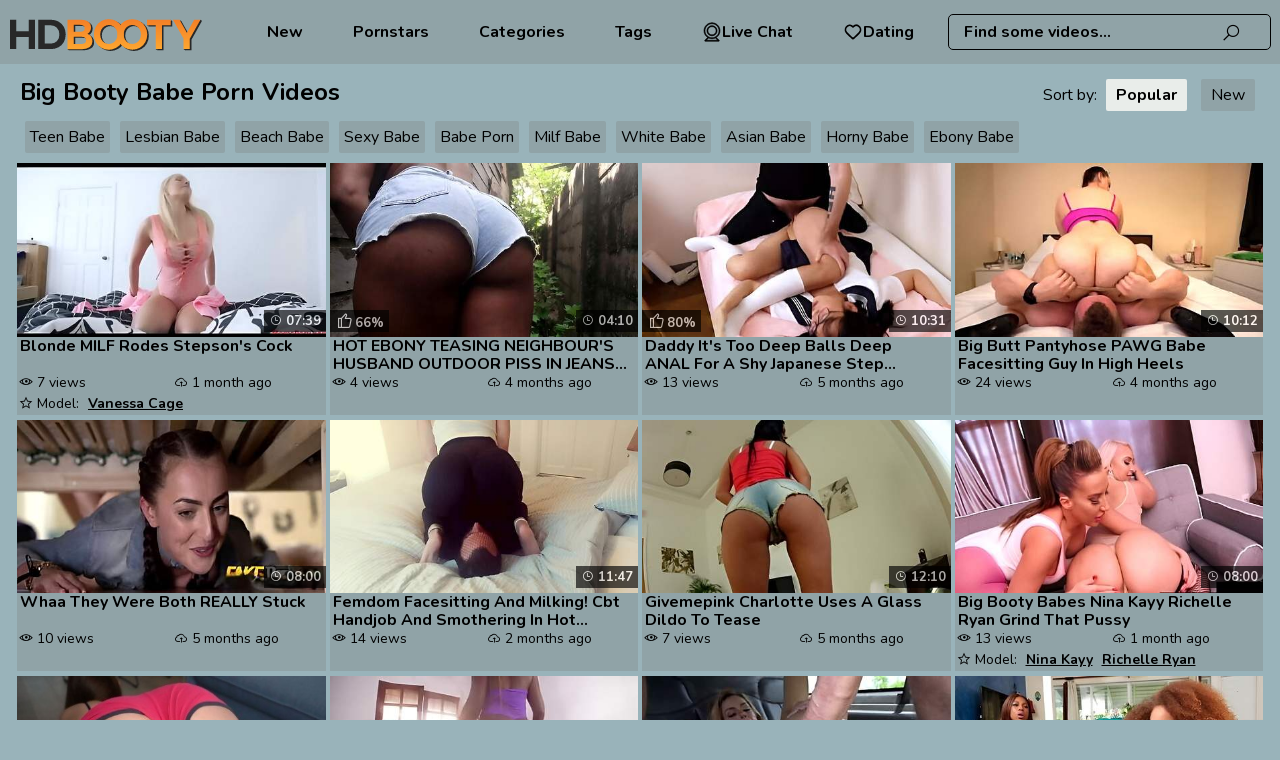

--- FILE ---
content_type: text/html; charset=UTF-8
request_url: https://www.hdbooty.com/category/babe/
body_size: 16270
content:
<!DOCTYPE html>
<html lang="en">
<head>
    <meta charset="UTF-8">
    <title>Big Booty Babe XXX Videos【HDBooty.com】</title>
            <meta name="description"
              content="WELCOME to our big booty Babe XXX porn videos and enjoy collection of the TOP scenes ⨀100% FREE Movies ⨀For Adults ONLY ⨀Top-Rated Films ⨀Guaranteed Pleasure"/>        <meta name="keywords" content="Babe: 16954 videos, page 1"/>    <link rel="canonical" href="https://www.hdbooty.com/category/babe/" />
    <meta name="rating" content="RTA-5042-1996-1400-1577-RTA"/>
    <meta name="viewport" content="width=device-width, initial-scale=1"/>
        <link rel="preconnect" href="https://cdn.hdbooty.com/" crossorigin>
    <link rel="preconnect" href="https://fonts.googleapis.com" crossorigin>
    <link rel="icon" href="/favicon/hdbooty_1.svg" type="image/x-icon"/>
    <link href="/css/videojs.css" rel="stylesheet">

    <link rel="shortcut icon" href="/favicon/hdbooty_1.svg" type="image/x-icon"/>
    <link rel="stylesheet" href="/css/style.css?v=57"/>
        <link rel="preload" href="https://www.hdbooty.com/fonts/la-solid-900.woff2" as="font" type="font/woff2"
          crossorigin="anonymous">
    <link rel="preload" href="https://www.hdbooty.com/fonts/la-regular-400.woff2" as="font" type="font/woff2"
          crossorigin="anonymous">
    <link rel="manifest" href="https://www.hdbooty.com/favicon/site.webmanifest">
    <meta name="theme-color" content="#ffffff">
                <script>var sat_r_count = 0;
            var sat_cid = 'babe'; </script>
        <script>let type = 'category';let slug = 'babe';</script>
    </head>
<body><header class="">
    <div class="logo-block">
        <a href="/"
           target="_self"><img src="/logo/hdbooty.svg"  alt="" title="HDBooty.com"/></a>
    </div>

    <nav class=" to-left">


    

            <a href="/new/"
           target="_self">              New</a>
    
            <a href="/pornstars/"
           target="_self">             Pornstars</a>
    

            <a href="/category/"
           target="_self">   Categories</a>
    

            <a href="/tags/"
           target="_self">  Tags</a>
    

    <a class="dating-btn" href="https://a.bestcontentprovider.top/loader?a=4794484&s=4781202&t=101&p=14338" target="_blank" rel="nofollow">         <svg fill="#000000" width="800px" height="800px" viewBox="0 0 32 32" version="1.1" xmlns="http://www.w3.org/2000/svg">             <title>webcam</title>             <path d="M24.133 13.998c-0.001-4.491-3.642-8.132-8.133-8.132s-8.133 3.641-8.133 8.133 3.641 8.133 8.133 8.133c0 0 0 0 0.001 0h-0c4.49-0.005 8.129-3.644 8.133-8.134v-0zM9.366 13.998c0.001-3.663 2.97-6.632 6.633-6.632s6.633 2.97 6.633 6.633c0 3.663-2.97 6.633-6.633 6.633h-0c-3.663-0.004-6.63-2.972-6.634-6.634v-0zM22.762 24.785c3.617-2.291 5.984-6.272 5.984-10.805 0-7.040-5.707-12.747-12.747-12.747s-12.747 5.707-12.747 12.747c0 4.512 2.345 8.477 5.882 10.742l0.051 0.031-4.715 4.718c-0.136 0.136-0.22 0.323-0.22 0.53 0 0.414 0.335 0.749 0.749 0.749 0 0 0.001 0 0.001 0h22c0.414-0.001 0.749-0.337 0.749-0.751 0-0.209-0.086-0.398-0.224-0.534l-0-0zM4.752 13.998c0-6.212 5.036-11.248 11.248-11.248s11.248 5.036 11.248 11.248c0 6.212-5.036 11.248-11.248 11.248v0c-6.209-0.007-11.241-5.039-11.248-11.247v-0.001zM6.811 29.25l3.743-3.743c1.593 0.782 3.466 1.239 5.447 1.239 1.957 0 3.809-0.446 5.461-1.243l-0.075 0.033 3.78 3.714z"></path></svg> Live Chat</a>      <a class="dating-btn" href="https://a.bestcontentprovider.top/loader?a=4794483&s=4781202&t=94&p=14338" target="_blank" rel="nofollow"><svg width="800px" height="800px" viewBox="0 0 24 24" fill="none" xmlns="http://www.w3.org/2000/svg"> <path fill-rule="evenodd" clip-rule="evenodd" d="M12 6.00019C10.2006 3.90317 7.19377 3.2551 4.93923 5.17534C2.68468 7.09558 2.36727 10.3061 4.13778 12.5772C5.60984 14.4654 10.0648 18.4479 11.5249 19.7369C11.6882 19.8811 11.7699 19.9532 11.8652 19.9815C11.9483 20.0062 12.0393 20.0062 12.1225 19.9815C12.2178 19.9532 12.2994 19.8811 12.4628 19.7369C13.9229 18.4479 18.3778 14.4654 19.8499 12.5772C21.6204 10.3061 21.3417 7.07538 19.0484 5.17534C16.7551 3.2753 13.7994 3.90317 12 6.00019Z" stroke="#000000" stroke-width="2" stroke-linecap="round" stroke-linejoin="round"/></svg> Dating</a>
</nav>

<div class="dating-btns">
    <a class="dating-btn" href="https://a.bestcontentprovider.top/loader?a=4794484&s=4781202&t=101&p=14338" target="_blank" rel="nofollow">         <svg fill="#000000" width="800px" height="800px" viewBox="0 0 32 32" version="1.1" xmlns="http://www.w3.org/2000/svg">             <title>webcam</title>             <path d="M24.133 13.998c-0.001-4.491-3.642-8.132-8.133-8.132s-8.133 3.641-8.133 8.133 3.641 8.133 8.133 8.133c0 0 0 0 0.001 0h-0c4.49-0.005 8.129-3.644 8.133-8.134v-0zM9.366 13.998c0.001-3.663 2.97-6.632 6.633-6.632s6.633 2.97 6.633 6.633c0 3.663-2.97 6.633-6.633 6.633h-0c-3.663-0.004-6.63-2.972-6.634-6.634v-0zM22.762 24.785c3.617-2.291 5.984-6.272 5.984-10.805 0-7.040-5.707-12.747-12.747-12.747s-12.747 5.707-12.747 12.747c0 4.512 2.345 8.477 5.882 10.742l0.051 0.031-4.715 4.718c-0.136 0.136-0.22 0.323-0.22 0.53 0 0.414 0.335 0.749 0.749 0.749 0 0 0.001 0 0.001 0h22c0.414-0.001 0.749-0.337 0.749-0.751 0-0.209-0.086-0.398-0.224-0.534l-0-0zM4.752 13.998c0-6.212 5.036-11.248 11.248-11.248s11.248 5.036 11.248 11.248c0 6.212-5.036 11.248-11.248 11.248v0c-6.209-0.007-11.241-5.039-11.248-11.247v-0.001zM6.811 29.25l3.743-3.743c1.593 0.782 3.466 1.239 5.447 1.239 1.957 0 3.809-0.446 5.461-1.243l-0.075 0.033 3.78 3.714z"></path></svg> Live Chat</a>      <a class="dating-btn" href="https://a.bestcontentprovider.top/loader?a=4794483&s=4781202&t=94&p=14338" target="_blank" rel="nofollow"><svg width="800px" height="800px" viewBox="0 0 24 24" fill="none" xmlns="http://www.w3.org/2000/svg"> <path fill-rule="evenodd" clip-rule="evenodd" d="M12 6.00019C10.2006 3.90317 7.19377 3.2551 4.93923 5.17534C2.68468 7.09558 2.36727 10.3061 4.13778 12.5772C5.60984 14.4654 10.0648 18.4479 11.5249 19.7369C11.6882 19.8811 11.7699 19.9532 11.8652 19.9815C11.9483 20.0062 12.0393 20.0062 12.1225 19.9815C12.2178 19.9532 12.2994 19.8811 12.4628 19.7369C13.9229 18.4479 18.3778 14.4654 19.8499 12.5772C21.6204 10.3061 21.3417 7.07538 19.0484 5.17534C16.7551 3.2753 13.7994 3.90317 12 6.00019Z" stroke="#000000" stroke-width="2" stroke-linecap="round" stroke-linejoin="round"/></svg> Dating</a></div>    <div class="scrh-section">
        <form action="#" data-link="/search/%q%/" method="get"
              id="searchForm"
              target="_self">
            <input id="autoComplete"
                   dir="ltr"
                   spellcheck=false
                   autocorrect="off"
                   autocomplete="off"
                   autocapitalize="off"
                   type="text"
                   name="q"
                   value="" placeholder="Find some videos..." name="q"
                   class=""/>
            <span>
                <i class="la la-search"></i>
           </span>
        </form>
    </div>
    <span class="mob-nav-btn closed">
        <i class="la la-bars"></i>
    </span>
    <span class="responsive-search-button closed">
        <i class="la la-search"></i>
    </span>
</header>
<div class="wrapper">
    <div class="content-block"><section class="small-videos-wrap">
    <div class="page-title">
        <h1>Big Booty Babe  Porn Videos</h1>



                    <div class="sorting">
                Sort by:
                <a href="/category/babe/"
                   class="active">Popular</a>
                <a href="/category/babe/new/"
                   >New</a>
            </div>
        
            <section class="widget categories-widget subq">

        <a href="/tags/teen-babe/"   target="_self" >Teen Babe</a><a href="/tags/lesbian-babe/"   target="_self" >Lesbian Babe</a><a href="/tags/beach-babe/"   target="_self" >Beach Babe</a><a href="/tags/sexy-babe/"   target="_self" >Sexy Babe</a><a href="/tags/babe-porn/"   target="_self" >Babe Porn</a><a href="/tags/milf-babe/"   target="_self"  class="hidden-subq" >Milf Babe</a><a href="/tags/white-babe/"   target="_self"  class="hidden-subq" >White Babe</a><a href="/tags/asian-babe/"   target="_self"  class="hidden-subq" >Asian Babe</a><a href="/tags/horny-babe/"   target="_self"  class="hidden-subq" >Horny Babe</a><a href="/tags/ebony-babe/"   target="_self"  class="hidden-subq" >Ebony Babe</a>    <button class="btn-subq" id="showMoreBtnSubq">. . .</button>
    </section>       </div>
                    <div class="video-item video-small"
         data-id="8cvX" data-type="vid" data-rid="22838342">
        <div class="thmb-photo">
            <a href="/videos/blonde_milf_rodes_stepsons_cock_8cvX.html"
               title="Blonde MILF Rodes Stepson's Cock"
               target="_self">
                <img class="thmb-photo lazy"
                     src="[data-uri]"
                     data-src="https://cdn.hdbooty.com/1/2051/22838342/1_460.jpg"
                     alt="Blonde MILF Rodes Stepson's Cock"/>

                <span class="thumb-time"> 07:39</span>
                            </a>

                    </div>
                    <p><a href="/videos/blonde_milf_rodes_stepsons_cock_8cvX.html" title="Blonde MILF Rodes Stepson's Cock"
                  target="_self">Blonde MILF Rodes Stepson's Cock </a>
            </p>
        

        <div class="thmb-info">
                                                <div class="views-counter"> 7 views
                    </div>
                                                    <div class="pub-date"> 1 month ago                    </div>
                                                        <div class="models-title">
                                            <span> Model:</span>
                                                    <a href="/pornstars/vanessa-cage/"
                               target="_self"
                               title="Vanessa Cage">Vanessa Cage</a>
                        </div>
                    </div>

    </div>
                <div class="video-item video-small"
         data-id="5W7Mn" data-type="vid" data-rid="27528743">
        <div class="thmb-photo">
            <a href="/videos/hot_ebony_teasing_neighbours_husband_outdoor_piss_in_jeans_shorts_to_d_5W7Mn.html"
               title="HOT EBONY TEASING NEIGHBOUR'S HUSBAND OUTDOOR PISS IN JEANS SHORTS TO DEVOURED HIM"
               target="_self">
                <img class="thmb-photo lazy"
                     src="[data-uri]"
                     data-src="https://cdn.hdbooty.com/6/278/27528743/1_460.jpg"
                     alt="HOT EBONY TEASING NEIGHBOUR'S HUSBAND OUTDOOR PISS IN JEANS SHORTS TO DEVOURED HIM"/>

                <span class="thumb-time"> 04:10</span>
                                        <span class="rate"><i
                            class="la la-thumbs-o-up"></i>66%</span>            </a>

                    </div>
                    <p><a href="/videos/hot_ebony_teasing_neighbours_husband_outdoor_piss_in_jeans_shorts_to_d_5W7Mn.html" title="HOT EBONY TEASING NEIGHBOUR'S HUSBAND OUTDOOR PISS IN JEANS SHORTS TO DEVOURED HIM"
                  target="_self">HOT EBONY TEASING NEIGHBOUR'S HUSBAND OUTDOOR PISS IN JEANS SHORTS TO ... </a>
            </p>
        

        <div class="thmb-info">
                                                <div class="views-counter"> 4 views
                    </div>
                                                    <div class="pub-date"> 4 months ago                    </div>
                                                        <div class="models-title">
                    </div>
                    </div>

    </div>
                <div class="video-item video-small"
         data-id="6e0I" data-type="vid" data-rid="46750646">
        <div class="thmb-photo">
            <a href="/videos/daddy_its_too_deep_balls_deep_anal_for_a_shy_japanese_step_daughter_6e0I.html"
               title="Daddy It's Too Deep Balls Deep ANAL For A Shy Japanese Step Daughter"
               target="_self">
                <img class="thmb-photo lazy"
                     src="[data-uri]"
                     data-src="https://cdn.hdbooty.com/1/2618/46750646/1_460.jpg"
                     alt="Daddy It's Too Deep Balls Deep ANAL For A Shy Japanese Step Daughter"/>

                <span class="thumb-time"> 10:31</span>
                                        <span class="rate"><i
                            class="la la-thumbs-o-up"></i>80%</span>            </a>

                    </div>
                    <p><a href="/videos/daddy_its_too_deep_balls_deep_anal_for_a_shy_japanese_step_daughter_6e0I.html" title="Daddy It's Too Deep Balls Deep ANAL For A Shy Japanese Step Daughter"
                  target="_self">Daddy It's Too Deep Balls Deep ANAL For A Shy Japanese Step Daughter </a>
            </p>
        

        <div class="thmb-info">
                                                <div class="views-counter"> 13 views
                    </div>
                                                    <div class="pub-date"> 5 months ago                    </div>
                                                        <div class="models-title">
                    </div>
                    </div>

    </div>
                <div class="video-item video-small"
         data-id="pM1ka" data-type="vid" data-rid="26743896">
        <div class="thmb-photo">
            <a href="/videos/big_butt_pantyhose_pawg_babe_facesitting_guy_in_high_heels_pM1ka.html"
               title="Big Butt Pantyhose PAWG Babe Facesitting Guy In High Heels"
               target="_self">
                <img class="thmb-photo lazy"
                     src="[data-uri]"
                     data-src="https://cdn.hdbooty.com/1/2162/26743896/1_460.jpg"
                     alt="Big Butt Pantyhose PAWG Babe Facesitting Guy In High Heels"/>

                <span class="thumb-time"> 10:12</span>
                            </a>

                    </div>
                    <p><a href="/videos/big_butt_pantyhose_pawg_babe_facesitting_guy_in_high_heels_pM1ka.html" title="Big Butt Pantyhose PAWG Babe Facesitting Guy In High Heels"
                  target="_self">Big Butt Pantyhose PAWG Babe Facesitting Guy In High Heels </a>
            </p>
        

        <div class="thmb-info">
                                                <div class="views-counter"> 24 views
                    </div>
                                                    <div class="pub-date"> 4 months ago                    </div>
                                                        <div class="models-title">
                    </div>
                    </div>

    </div>
                <div class="video-item video-small"
         data-id="pDwqK3x" data-type="vid" data-rid="28030115">
        <div class="thmb-photo">
            <a href="/videos/whaa_they_were_both_really_stuck_pDwqK3x.html"
               title="Whaa They Were Both REALLY Stuck"
               target="_self">
                <img class="thmb-photo lazy"
                     src="[data-uri]"
                     data-src="https://cdn.hdbooty.com/1/2198/28030115/1_460.jpg"
                     alt="Whaa They Were Both REALLY Stuck"/>

                <span class="thumb-time"> 08:00</span>
                            </a>

                    </div>
                    <p><a href="/videos/whaa_they_were_both_really_stuck_pDwqK3x.html" title="Whaa They Were Both REALLY Stuck"
                  target="_self">Whaa They Were Both REALLY Stuck </a>
            </p>
        

        <div class="thmb-info">
                                                <div class="views-counter"> 10 views
                    </div>
                                                    <div class="pub-date"> 5 months ago                    </div>
                                                        <div class="models-title">
                    </div>
                    </div>

    </div>
                <div class="video-item video-small"
         data-id="Mq40Yei" data-type="vid" data-rid="20355857">
        <div class="thmb-photo">
            <a href="/videos/femdom_facesitting_and_milking_cbt_handjob_and_smothering_in_hot_yoga__Mq40Yei.html"
               title="Femdom Facesitting And Milking! Cbt Handjob And Smothering In Hot Yoga Pants!!"
               target="_self">
                <img class="thmb-photo lazy"
                     src="[data-uri]"
                     data-src="https://cdn.hdbooty.com/6/075/20355857/1_460.jpg"
                     alt="Femdom Facesitting And Milking! Cbt Handjob And Smothering In Hot Yoga Pants!!"/>

                <span class="thumb-time"> 11:47</span>
                            </a>

                    </div>
                    <p><a href="/videos/femdom_facesitting_and_milking_cbt_handjob_and_smothering_in_hot_yoga__Mq40Yei.html" title="Femdom Facesitting And Milking! Cbt Handjob And Smothering In Hot Yoga Pants!!"
                  target="_self">Femdom Facesitting And Milking! Cbt Handjob And Smothering In Hot Yoga... </a>
            </p>
        

        <div class="thmb-info">
                                                <div class="views-counter"> 14 views
                    </div>
                                                    <div class="pub-date"> 2 months ago                    </div>
                                                        <div class="models-title">
                    </div>
                    </div>

    </div>
                <div class="video-item video-small"
         data-id="we5xE" data-type="vid" data-rid="23111371">
        <div class="thmb-photo">
            <a href="/videos/givemepink_charlotte_uses_a_glass_dildo_to_tease_we5xE.html"
               title="Givemepink Charlotte Uses A Glass Dildo To Tease"
               target="_self">
                <img class="thmb-photo lazy"
                     src="[data-uri]"
                     data-src="https://cdn.hdbooty.com/1/2061/23111371/1_460.jpg"
                     alt="Givemepink Charlotte Uses A Glass Dildo To Tease"/>

                <span class="thumb-time"> 12:10</span>
                            </a>

                    </div>
                    <p><a href="/videos/givemepink_charlotte_uses_a_glass_dildo_to_tease_we5xE.html" title="Givemepink Charlotte Uses A Glass Dildo To Tease"
                  target="_self">Givemepink Charlotte Uses A Glass Dildo To Tease </a>
            </p>
        

        <div class="thmb-info">
                                                <div class="views-counter"> 7 views
                    </div>
                                                    <div class="pub-date"> 5 months ago                    </div>
                                                        <div class="models-title">
                    </div>
                    </div>

    </div>
                <div class="video-item video-small"
         data-id="Sp25z" data-type="vid" data-rid="52910234">
        <div class="thmb-photo">
            <a href="/videos/big_booty_babes_nina_kayy_richelle_ryan_grind_that_pussy_Sp25z.html"
               title="Big Booty Babes Nina Kayy Richelle Ryan Grind That Pussy"
               target="_self">
                <img class="thmb-photo lazy"
                     src="[data-uri]"
                     data-src="https://cdn.hdbooty.com/1/1408/52910234/1_460.jpg"
                     alt="Big Booty Babes Nina Kayy Richelle Ryan Grind That Pussy"/>

                <span class="thumb-time"> 08:00</span>
                            </a>

                    </div>
                    <p><a href="/videos/big_booty_babes_nina_kayy_richelle_ryan_grind_that_pussy_Sp25z.html" title="Big Booty Babes Nina Kayy Richelle Ryan Grind That Pussy"
                  target="_self">Big Booty Babes Nina Kayy Richelle Ryan Grind That Pussy </a>
            </p>
        

        <div class="thmb-info">
                                                <div class="views-counter"> 13 views
                    </div>
                                                    <div class="pub-date"> 1 month ago                    </div>
                                                        <div class="models-title">
                                            <span> Model:</span>
                                                    <a href="/pornstars/nina-kayy/"
                               target="_self"
                               title="Nina Kayy">Nina Kayy</a>
                                                    <a href="/pornstars/richelle-ryan/"
                               target="_self"
                               title="Richelle Ryan">Richelle Ryan</a>
                        </div>
                    </div>

    </div>
                <div class="video-item video-small"
         data-id="uDay" data-type="vid" data-rid="23972757">
        <div class="thmb-photo">
            <a href="/videos/stepsister_seduces_me_doing_yoga_uDay.html"
               title="Stepsister Seduces Me Doing Yoga"
               target="_self">
                <img class="thmb-photo lazy"
                     src="[data-uri]"
                     data-src="https://cdn.hdbooty.com/6/025/23972757/1_460.jpg"
                     alt="Stepsister Seduces Me Doing Yoga"/>

                <span class="thumb-time"> 16:54</span>
                            </a>

                    </div>
                    <p><a href="/videos/stepsister_seduces_me_doing_yoga_uDay.html" title="Stepsister Seduces Me Doing Yoga"
                  target="_self">Stepsister Seduces Me Doing Yoga </a>
            </p>
        

        <div class="thmb-info">
                                                <div class="views-counter"> 21 views
                    </div>
                                                    <div class="pub-date"> 1 year ago                    </div>
                                                        <div class="models-title">
                    </div>
                    </div>

    </div>
                <div class="video-item video-small"
         data-id="j3AKP" data-type="vid" data-rid="37605531">
        <div class="thmb-photo">
            <a href="/videos/do_you_like_feet_and_big_butt_j3AKP.html"
               title="Do You Like Feet And Big Butt"
               target="_self">
                <img class="thmb-photo lazy"
                     src="[data-uri]"
                     data-src="https://cdn.hdbooty.com/1/2426/37605531/1_460.jpg"
                     alt="Do You Like Feet And Big Butt"/>

                <span class="thumb-time"> 10:08</span>
                                        <span class="rate"><i
                            class="la la-thumbs-o-up"></i>76%</span>            </a>

                    </div>
                    <p><a href="/videos/do_you_like_feet_and_big_butt_j3AKP.html" title="Do You Like Feet And Big Butt"
                  target="_self">Do You Like Feet And Big Butt </a>
            </p>
        

        <div class="thmb-info">
                                                <div class="views-counter"> 46 views
                    </div>
                                                    <div class="pub-date"> 3 months ago                    </div>
                                                        <div class="models-title">
                    </div>
                    </div>

    </div>
                <div class="video-item video-small"
         data-id="ZWCK3yF" data-type="vid" data-rid="26964333">
        <div class="thmb-photo">
            <a href="/videos/try_slim_yoga_babe_aspen_celeste_gets_namasted_by_j_mac_ZWCK3yF.html"
               title="TRY- Slim Yoga Babe Aspen Celeste Gets Namasted By J-Mac"
               target="_self">
                <img class="thmb-photo lazy"
                     src="[data-uri]"
                     data-src="https://cdn.hdbooty.com/1/2169/26964333/1_460.jpg"
                     alt="TRY- Slim Yoga Babe Aspen Celeste Gets Namasted By J-Mac"/>

                <span class="thumb-time"> 05:00</span>
                            </a>

                    </div>
                    <p><a href="/videos/try_slim_yoga_babe_aspen_celeste_gets_namasted_by_j_mac_ZWCK3yF.html" title="TRY- Slim Yoga Babe Aspen Celeste Gets Namasted By J-Mac"
                  target="_self">TRY- Slim Yoga Babe Aspen Celeste Gets Namasted By J-Mac </a>
            </p>
        

        <div class="thmb-info">
                                                <div class="views-counter"> 18 views
                    </div>
                                                    <div class="pub-date"> 1 month ago                    </div>
                                                        <div class="models-title">
                                            <span> Model:</span>
                                                    <a href="/pornstars/aspen-celeste/"
                               target="_self"
                               title="Aspen Celeste">Aspen Celeste</a>
                                                    <a href="/pornstars/j-mac/"
                               target="_self"
                               title="J Mac">J Mac</a>
                        </div>
                    </div>

    </div>
                <div class="video-item video-small"
         data-id="BTtvo" data-type="vid" data-rid="25439215">
        <div class="thmb-photo">
            <a href="/videos/wrong_place_right_time_BTtvo.html"
               title="Wrong Place, Right Time"
               target="_self">
                <img class="thmb-photo lazy"
                     src="[data-uri]"
                     data-src="https://cdn.hdbooty.com/66/006/25439215/1_460.jpg"
                     alt="Wrong Place, Right Time"/>

                <span class="thumb-time"> 10:00</span>
                                        <span class="rate"><i
                            class="la la-thumbs-o-up"></i>90%</span>            </a>

                    </div>
                    <p><a href="/videos/wrong_place_right_time_BTtvo.html" title="Wrong Place, Right Time"
                  target="_self">Wrong Place, Right Time </a>
            </p>
        

        <div class="thmb-info">
                                                <div class="views-counter"> 19 views
                    </div>
                                                    <div class="pub-date"> 6 months ago                    </div>
                                                        <div class="models-title">
                                            <span> Model:</span>
                                                    <a href="/pornstars/maserati-xxx/"
                               target="_self"
                               title="Maserati XXX">Maserati XXX</a>
                                                    <a href="/pornstars/cecilia-lion/"
                               target="_self"
                               title="Cecilia Lion">Cecilia Lion</a>
                        </div>
                    </div>

    </div>
                <div class="video-item video-small"
         data-id="XvQCGa" data-type="vid" data-rid="30292852">
        <div class="thmb-photo">
            <a href="/videos/rose_garden_rose_XvQCGa.html"
               title="Rose Garden Rose"
               target="_self">
                <img class="thmb-photo lazy"
                     src="[data-uri]"
                     data-src="https://cdn.hdbooty.com/1/2256/30292852/1_460.jpg"
                     alt="Rose Garden Rose"/>

                <span class="thumb-time"> 08:00</span>
                            </a>

                    </div>
                    <p><a href="/videos/rose_garden_rose_XvQCGa.html" title="Rose Garden Rose"
                  target="_self">Rose Garden Rose </a>
            </p>
        

        <div class="thmb-info">
                                                <div class="views-counter"> 8 views
                    </div>
                                                    <div class="pub-date"> 2 months ago                    </div>
                                                        <div class="models-title">
                    </div>
                    </div>

    </div>
                <div class="video-item video-small"
         data-id="6ASd" data-type="vid" data-rid="31918643">
        <div class="thmb-photo">
            <a href="/videos/my_stepbrothers_cock_is_too_big_6ASd.html"
               title="My Stepbrother's Cock Is Too Big"
               target="_self">
                <img class="thmb-photo lazy"
                     src="[data-uri]"
                     data-src="https://cdn.hdbooty.com/1/2298/31918643/1_460.jpg"
                     alt="My Stepbrother's Cock Is Too Big"/>

                <span class="thumb-time"> 10:02</span>
                                        <span class="rate"><i
                            class="la la-thumbs-o-up"></i>65%</span>            </a>

                    </div>
                    <p><a href="/videos/my_stepbrothers_cock_is_too_big_6ASd.html" title="My Stepbrother's Cock Is Too Big"
                  target="_self">My Stepbrother's Cock Is Too Big </a>
            </p>
        

        <div class="thmb-info">
                                                <div class="views-counter"> 33 views
                    </div>
                                                    <div class="pub-date"> 5 months ago                    </div>
                                                        <div class="models-title">
                                            <span> Model:</span>
                                                    <a href="/pornstars/kyle-mason/"
                               target="_self"
                               title="Kyle Mason">Kyle Mason</a>
                                                    <a href="/pornstars/kenzie-reeves/"
                               target="_self"
                               title="Kenzie Reeves">Kenzie Reeves</a>
                        </div>
                    </div>

    </div>
                <div class="video-item video-small"
         data-id="m9a5Cq" data-type="vid" data-rid="27416852">
        <div class="thmb-photo">
            <a href="/videos/thick_young_sugar_babe_visits_her_boyfriend_and_gave_her_a_creampie_m9a5Cq.html"
               title="Thick Young Sugar Babe Visits Her Boyfriend And Gave Her A Creampie"
               target="_self">
                <img class="thmb-photo lazy"
                     src="[data-uri]"
                     data-src="https://cdn.hdbooty.com/1/2181/27416852/1_460.jpg"
                     alt="Thick Young Sugar Babe Visits Her Boyfriend And Gave Her A Creampie"/>

                <span class="thumb-time"> 06:16</span>
                                        <span class="rate"><i
                            class="la la-thumbs-o-up"></i>84%</span>            </a>

                    </div>
                    <p><a href="/videos/thick_young_sugar_babe_visits_her_boyfriend_and_gave_her_a_creampie_m9a5Cq.html" title="Thick Young Sugar Babe Visits Her Boyfriend And Gave Her A Creampie"
                  target="_self">Thick Young Sugar Babe Visits Her Boyfriend And Gave Her A Creampie </a>
            </p>
        

        <div class="thmb-info">
                                                <div class="views-counter"> 49 views
                    </div>
                                                    <div class="pub-date"> 2 months ago                    </div>
                                                        <div class="models-title">
                    </div>
                    </div>

    </div>
                <div class="video-item video-small"
         data-id="6ds10" data-type="vid" data-rid="20308752">
        <div class="thmb-photo">
            <a href="/videos/bad_big_step_sister_babysits_little_step_brother_jazmin_grey_family_th_6ds10.html"
               title="Bad Big Step Sister Babysits Little Step Brother Jazmin Grey Family Therapy"
               target="_self">
                <img class="thmb-photo lazy"
                     src="[data-uri]"
                     data-src="https://cdn.hdbooty.com/1/1960/20308752/1_460.jpg"
                     alt="Bad Big Step Sister Babysits Little Step Brother Jazmin Grey Family Therapy"/>

                <span class="thumb-time"> 18:43</span>
                                        <span class="rate"><i
                            class="la la-thumbs-o-up"></i>50%</span>            </a>

                    </div>
                    <p><a href="/videos/bad_big_step_sister_babysits_little_step_brother_jazmin_grey_family_th_6ds10.html" title="Bad Big Step Sister Babysits Little Step Brother Jazmin Grey Family Therapy"
                  target="_self">Bad Big Step Sister Babysits Little Step Brother Jazmin Grey Family Th... </a>
            </p>
        

        <div class="thmb-info">
                                                <div class="views-counter"> 36 views
                    </div>
                                                    <div class="pub-date"> 5 months ago                    </div>
                                                        <div class="models-title">
                                            <span> Model:</span>
                                                    <a href="/pornstars/alex-adams/"
                               target="_self"
                               title="Alex Adams">Alex Adams</a>
                        </div>
                    </div>

    </div>
                <div class="video-item video-small"
         data-id="a9o" data-type="vid" data-rid="53160458">
        <div class="thmb-photo">
            <a href="/videos/massive_ass_a9o.html"
               title="Massive Ass"
               target="_self">
                <img class="thmb-photo lazy"
                     src="[data-uri]"
                     data-src="https://cdn.hdbooty.com/1/1506/53160458/1_460.jpg"
                     alt="Massive Ass"/>

                <span class="thumb-time"> 03:17</span>
                                        <span class="rate"><i
                            class="la la-thumbs-o-up"></i>76%</span>            </a>

                    </div>
                    <p><a href="/videos/massive_ass_a9o.html" title="Massive Ass"
                  target="_self">Massive Ass </a>
            </p>
        

        <div class="thmb-info">
                                                <div class="views-counter"> 6365 views
                    </div>
                                                    <div class="pub-date"> 4 years ago                    </div>
                                                        <div class="models-title">
                    </div>
                    </div>

    </div>
                <div class="video-item video-small"
         data-id="bQww" data-type="vid" data-rid="46860027">
        <div class="thmb-photo">
            <a href="/videos/safari_trip_with_my_ebony_babe_makes_her_horny_and_eager_to_suck_my_co_bQww.html"
               title="Safari Trip With My Ebony Babe Makes Her Horny And Eager To Suck My Cock And Swallow While I Watch The Wilderness"
               target="_self">
                <img class="thmb-photo lazy"
                     src="[data-uri]"
                     data-src="https://cdn.hdbooty.com/1/2621/46860027/1_460.jpg"
                     alt="Safari Trip With My Ebony Babe Makes Her Horny And Eager To Suck My Cock And Swallow While I Watch The Wilderness"/>

                <span class="thumb-time"> 07:01</span>
                                        <span class="rate"><i
                            class="la la-thumbs-o-up"></i>75%</span>            </a>

                    </div>
                    <p><a href="/videos/safari_trip_with_my_ebony_babe_makes_her_horny_and_eager_to_suck_my_co_bQww.html" title="Safari Trip With My Ebony Babe Makes Her Horny And Eager To Suck My Cock And Swallow While I Watch The Wilderness"
                  target="_self">Safari Trip With My Ebony Babe Makes Her Horny And Eager To Suck My Co... </a>
            </p>
        

        <div class="thmb-info">
                                                <div class="views-counter"> 27 views
                    </div>
                                                    <div class="pub-date"> 1 month ago                    </div>
                                                        <div class="models-title">
                    </div>
                    </div>

    </div>
                <div class="video-item video-small"
         data-id="mKsh" data-type="vid" data-rid="22644378">
        <div class="thmb-photo">
            <a href="/videos/fit_ebony_babe_ashley_aleigh_fucks_hardcore_after_workout_mKsh.html"
               title="Fit Ebony Babe (Ashley Aleigh) Fucks Hardcore After Workout"
               target="_self">
                <img class="thmb-photo lazy"
                     src="[data-uri]"
                     data-src="https://cdn.hdbooty.com/1/2045/22644378/1_460.jpg"
                     alt="Fit Ebony Babe (Ashley Aleigh) Fucks Hardcore After Workout"/>

                <span class="thumb-time"> 12:22</span>
                            </a>

                    </div>
                    <p><a href="/videos/fit_ebony_babe_ashley_aleigh_fucks_hardcore_after_workout_mKsh.html" title="Fit Ebony Babe (Ashley Aleigh) Fucks Hardcore After Workout"
                  target="_self">Fit Ebony Babe (Ashley Aleigh) Fucks Hardcore After Workout </a>
            </p>
        

        <div class="thmb-info">
                                                <div class="views-counter"> 12 views
                    </div>
                                                    <div class="pub-date"> 5 months ago                    </div>
                                                        <div class="models-title">
                                            <span> Model:</span>
                                                    <a href="/pornstars/ashley-aleigh/"
                               target="_self"
                               title="Ashley Aleigh">Ashley Aleigh</a>
                        </div>
                    </div>

    </div>
                <div class="video-item video-small"
         data-id="4vuTxX" data-type="vid" data-rid="22968270">
        <div class="thmb-photo">
            <a href="/videos/arab_babe_jasmine_valentine_nude_yoga_and_masturbation_4vuTxX.html"
               title="Arab Babe Jasmine Valentine Nude Yoga And Masturbation"
               target="_self">
                <img class="thmb-photo lazy"
                     src="[data-uri]"
                     data-src="https://cdn.hdbooty.com/1/2056/22968270/1_460.jpg"
                     alt="Arab Babe Jasmine Valentine Nude Yoga And Masturbation"/>

                <span class="thumb-time"> 10:05</span>
                                        <span class="rate"><i
                            class="la la-thumbs-o-up"></i>84%</span>            </a>

                    </div>
                    <p><a href="/videos/arab_babe_jasmine_valentine_nude_yoga_and_masturbation_4vuTxX.html" title="Arab Babe Jasmine Valentine Nude Yoga And Masturbation"
                  target="_self">Arab Babe Jasmine Valentine Nude Yoga And Masturbation </a>
            </p>
        

        <div class="thmb-info">
                                                <div class="views-counter"> 23 views
                    </div>
                                                    <div class="pub-date"> 5 months ago                    </div>
                                                        <div class="models-title">
                                            <span> Model:</span>
                                                    <a href="/pornstars/jamie-valentine/"
                               target="_self"
                               title="Jamie Valentine">Jamie Valentine</a>
                        </div>
                    </div>

    </div>
                <div class="video-item video-small"
         data-id="izKTr" data-type="vid" data-rid="15009409">
        <div class="thmb-photo">
            <a href="/videos/step_sis_woken_up_with_dick_step_bro_pisses_on_my_butt__izKTr.html"
               title="STEP SIS WOKEN UP WITH DICK!!! Step Bro Pisses On My Butt!"
               target="_self">
                <img class="thmb-photo lazy"
                     src="[data-uri]"
                     data-src="https://cdn.hdbooty.com/6/336/15009409/1_460.jpg"
                     alt="STEP SIS WOKEN UP WITH DICK!!! Step Bro Pisses On My Butt!"/>

                <span class="thumb-time"> 13:39</span>
                                        <span class="rate"><i
                            class="la la-thumbs-o-up"></i>100%</span>            </a>

                    </div>
                    <p><a href="/videos/step_sis_woken_up_with_dick_step_bro_pisses_on_my_butt__izKTr.html" title="STEP SIS WOKEN UP WITH DICK!!! Step Bro Pisses On My Butt!"
                  target="_self">STEP SIS WOKEN UP WITH DICK!!! Step Bro Pisses On My Butt! </a>
            </p>
        

        <div class="thmb-info">
                                                <div class="views-counter"> 17 views
                    </div>
                                                    <div class="pub-date"> 1 month ago                    </div>
                                                        <div class="models-title">
                    </div>
                    </div>

    </div>
                <div class="video-item video-small"
         data-id="i57A" data-type="vid" data-rid="55477128">
        <div class="thmb-photo">
            <a href="/videos/cute_baby_being_teased_i57A.html"
               title="Cute Baby Being Teased"
               target="_self">
                <img class="thmb-photo lazy"
                     src="[data-uri]"
                     data-src="https://cdn.hdbooty.com/1/2664/55477128/1_460.jpg"
                     alt="Cute Baby Being Teased"/>

                <span class="thumb-time"> 10:29</span>
                                        <span class="rate"><i
                            class="la la-thumbs-o-up"></i>66%</span>            </a>

                    </div>
                    <p><a href="/videos/cute_baby_being_teased_i57A.html" title="Cute Baby Being Teased"
                  target="_self">Cute Baby Being Teased </a>
            </p>
        

        <div class="thmb-info">
                                                <div class="views-counter"> 18 views
                    </div>
                                                    <div class="pub-date"> 5 months ago                    </div>
                                                        <div class="models-title">
                    </div>
                    </div>

    </div>
                <div class="video-item video-small"
         data-id="RVDnRMr" data-type="vid" data-rid="33766170">
        <div class="thmb-photo">
            <a href="/videos/squirting_big_breast_and_ass_edo_girl_sinatra_RVDnRMr.html"
               title="Squirting Big Breast And Ass Edo Girl Sinatra"
               target="_self">
                <img class="thmb-photo lazy"
                     src="[data-uri]"
                     data-src="https://cdn.hdbooty.com/1/2340/33766170/1_460.jpg"
                     alt="Squirting Big Breast And Ass Edo Girl Sinatra"/>

                <span class="thumb-time"> 13:30</span>
                                        <span class="rate"><i
                            class="la la-thumbs-o-up"></i>100%</span>            </a>

                    </div>
                    <p><a href="/videos/squirting_big_breast_and_ass_edo_girl_sinatra_RVDnRMr.html" title="Squirting Big Breast And Ass Edo Girl Sinatra"
                  target="_self">Squirting Big Breast And Ass Edo Girl Sinatra </a>
            </p>
        

        <div class="thmb-info">
                                                <div class="views-counter"> 7 views
                    </div>
                                                    <div class="pub-date"> 5 months ago                    </div>
                                                        <div class="models-title">
                    </div>
                    </div>

    </div>
                <div class="video-item video-small"
         data-id="iGJ2i" data-type="vid" data-rid="47874126">
        <div class="thmb-photo">
            <a href="/videos/big_booty_pawg_yvonna_carlo_wrecked_by_bbc_louie_smalls_at_iGJ2i.html"
               title="Big Booty PAWG Yvonna Carlo Wrecked By BBC Louie Smalls At"
               target="_self">
                <img class="thmb-photo lazy"
                     src="[data-uri]"
                     data-src="https://cdn.hdbooty.com/1/2648/47874126/1_460.jpg"
                     alt="Big Booty PAWG Yvonna Carlo Wrecked By BBC Louie Smalls At"/>

                <span class="thumb-time"> 04:06</span>
                                        <span class="rate"><i
                            class="la la-thumbs-o-up"></i>100%</span>            </a>

                    </div>
                    <p><a href="/videos/big_booty_pawg_yvonna_carlo_wrecked_by_bbc_louie_smalls_at_iGJ2i.html" title="Big Booty PAWG Yvonna Carlo Wrecked By BBC Louie Smalls At"
                  target="_self">Big Booty PAWG Yvonna Carlo Wrecked By BBC Louie Smalls At </a>
            </p>
        

        <div class="thmb-info">
                                                <div class="views-counter"> 56 views
                    </div>
                                                    <div class="pub-date"> 3 months ago                    </div>
                                                        <div class="models-title">
                                            <span> Model:</span>
                                                    <a href="/pornstars/louie-smalls/"
                               target="_self"
                               title="Louie Smalls">Louie Smalls</a>
                        </div>
                    </div>

    </div>
                <div class="video-item video-small"
         data-id="c6m9di" data-type="vid" data-rid="21755304">
        <div class="thmb-photo">
            <a href="/videos/mi_suegra_tiene_su_primer_orgasmo_squirt_confienza_que_jamas_sabia_lo__c6m9di.html"
               title="Mi Suegra Tiene Su Primer Orgasmo "SQUIRT " Confienza Que Jamas Sabia Lo Que Era Orinarse En El Sexo Logre Hacerlo Con Mi Verga De 20 Cm Grande Y Gruesa"
               target="_self">
                <img class="thmb-photo lazy"
                     src="[data-uri]"
                     data-src="https://cdn.hdbooty.com/1/2014/21755304/1_460.jpg"
                     alt="Mi Suegra Tiene Su Primer Orgasmo "SQUIRT " Confienza Que Jamas Sabia Lo Que Era Orinarse En El Sexo Logre Hacerlo Con Mi Verga De 20 Cm Grande Y Gruesa"/>

                <span class="thumb-time"> 10:05</span>
                            </a>

                    </div>
                    <p><a href="/videos/mi_suegra_tiene_su_primer_orgasmo_squirt_confienza_que_jamas_sabia_lo__c6m9di.html" title="Mi Suegra Tiene Su Primer Orgasmo "SQUIRT " Confienza Que Jamas Sabia Lo Que Era Orinarse En El Sexo Logre Hacerlo Con Mi Verga De 20 Cm Grande Y Gruesa"
                  target="_self">Mi Suegra Tiene Su Primer Orgasmo "SQUIRT " Confienza Que Jamas Sabia ... </a>
            </p>
        

        <div class="thmb-info">
                                                <div class="views-counter"> 22 views
                    </div>
                                                    <div class="pub-date"> 3 months ago                    </div>
                                                        <div class="models-title">
                    </div>
                    </div>

    </div>
                <div class="video-item video-small"
         data-id="4wKAm22" data-type="vid" data-rid="37039647">
        <div class="thmb-photo">
            <a href="/videos/step_sister_caught_me_jerking_off_and_i_fucked_her_through_a_hole_in_h_4wKAm22.html"
               title="Step Sister Caught Me Jerking Off And I Fucked Her Through A Hole In Her Leggings"
               target="_self">
                <img class="thmb-photo lazy"
                     src="[data-uri]"
                     data-src="https://cdn.hdbooty.com/1/2412/37039647/1_460.jpg"
                     alt="Step Sister Caught Me Jerking Off And I Fucked Her Through A Hole In Her Leggings"/>

                <span class="thumb-time"> 12:11</span>
                                        <span class="rate"><i
                            class="la la-thumbs-o-up"></i>100%</span>            </a>

                    </div>
                    <p><a href="/videos/step_sister_caught_me_jerking_off_and_i_fucked_her_through_a_hole_in_h_4wKAm22.html" title="Step Sister Caught Me Jerking Off And I Fucked Her Through A Hole In Her Leggings"
                  target="_self">Step Sister Caught Me Jerking Off And I Fucked Her Through A Hole In H... </a>
            </p>
        

        <div class="thmb-info">
                                                <div class="views-counter"> 2459 views
                    </div>
                                                    <div class="pub-date"> 1 year ago                    </div>
                                                        <div class="models-title">
                    </div>
                    </div>

    </div>
                <div class="video-item video-small"
         data-id="FSmp2" data-type="vid" data-rid="52715846">
        <div class="thmb-photo">
            <a href="/videos/nice_ebony_plumper_wants_big_dick_FSmp2.html"
               title="Nice Ebony Plumper Wants Big Dick"
               target="_self">
                <img class="thmb-photo lazy"
                     src="[data-uri]"
                     data-src="https://cdn.hdbooty.com/60/029/52715846/1_460.jpg"
                     alt="Nice Ebony Plumper Wants Big Dick"/>

                <span class="thumb-time"> 24:14</span>
                                        <span class="rate"><i
                            class="la la-thumbs-o-up"></i>81%</span>            </a>

                    </div>
                    <p><a href="/videos/nice_ebony_plumper_wants_big_dick_FSmp2.html" title="Nice Ebony Plumper Wants Big Dick"
                  target="_self">Nice Ebony Plumper Wants Big Dick </a>
            </p>
        

        <div class="thmb-info">
                                                <div class="views-counter"> 358 views
                    </div>
                                                    <div class="pub-date"> 2 years ago                    </div>
                                                        <div class="models-title">
                    </div>
                    </div>

    </div>
                <div class="video-item video-small"
         data-id="LXlOV" data-type="vid" data-rid="55492643">
        <div class="thmb-photo">
            <a href="/videos/big_boobs_at_school_break_time_sex_with_the_maths_teacher_LXlOV.html"
               title="Big Boobs At School Break Time Sex With The Maths Teacher"
               target="_self">
                <img class="thmb-photo lazy"
                     src="[data-uri]"
                     data-src="https://cdn.hdbooty.com/1/2665/55492643/1_460.jpg"
                     alt="Big Boobs At School Break Time Sex With The Maths Teacher"/>

                <span class="thumb-time"> 11:42</span>
                                        <span class="rate"><i
                            class="la la-thumbs-o-up"></i>100%</span>            </a>

                    </div>
                    <p><a href="/videos/big_boobs_at_school_break_time_sex_with_the_maths_teacher_LXlOV.html" title="Big Boobs At School Break Time Sex With The Maths Teacher"
                  target="_self">Big Boobs At School Break Time Sex With The Maths Teacher </a>
            </p>
        

        <div class="thmb-info">
                                                <div class="views-counter"> 51 views
                    </div>
                                                    <div class="pub-date"> 5 months ago                    </div>
                                                        <div class="models-title">
                    </div>
                    </div>

    </div>
                <div class="video-item video-small"
         data-id="EPlA" data-type="vid" data-rid="91365363">
        <div class="thmb-photo">
            <a href="/videos/petite_babe_playing_with_her_phat_pussy_close_up_EPlA.html"
               title="Petite Babe Playing With Her Phat Pussy Close Up"
               target="_self">
                <img class="thmb-photo lazy"
                     src="[data-uri]"
                     data-src="https://cdn.hdbooty.com/6/143/91365363/1_460.jpg"
                     alt="Petite Babe Playing With Her Phat Pussy Close Up"/>

                <span class="thumb-time"> 03:28</span>
                                        <span class="rate"><i
                            class="la la-thumbs-o-up"></i>82%</span>            </a>

                    </div>
                    <p><a href="/videos/petite_babe_playing_with_her_phat_pussy_close_up_EPlA.html" title="Petite Babe Playing With Her Phat Pussy Close Up"
                  target="_self">Petite Babe Playing With Her Phat Pussy Close Up </a>
            </p>
        

        <div class="thmb-info">
                                                <div class="views-counter"> 30 views
                    </div>
                                                    <div class="pub-date"> 1 year ago                    </div>
                                                        <div class="models-title">
                    </div>
                    </div>

    </div>
                <div class="video-item video-small"
         data-id="UVQ" data-type="vid" data-rid="52758386">
        <div class="thmb-photo">
            <a href="/videos/perfect_pussy_and_ass_on_this_latina_UVQ.html"
               title="Perfect Pussy And Ass On This Latina"
               target="_self">
                <img class="thmb-photo lazy"
                     src="[data-uri]"
                     data-src="https://cdn.hdbooty.com/1/1368/52758386/1_460.jpg"
                     alt="Perfect Pussy And Ass On This Latina"/>

                <span class="thumb-time"> 05:48</span>
                                        <span class="rate"><i
                            class="la la-thumbs-o-up"></i>100%</span>            </a>

                    </div>
                    <p><a href="/videos/perfect_pussy_and_ass_on_this_latina_UVQ.html" title="Perfect Pussy And Ass On This Latina"
                  target="_self">Perfect Pussy And Ass On This Latina </a>
            </p>
        

        <div class="thmb-info">
                                                <div class="views-counter"> 2658 views
                    </div>
                                                    <div class="pub-date"> 3 years ago                    </div>
                                                        <div class="models-title">
                    </div>
                    </div>

    </div>
                <div class="video-item video-small"
         data-id="Dlt" data-type="vid" data-rid="52944891">
        <div class="thmb-photo">
            <a href="/videos/bubble_butt_ebony_getting_pounded_Dlt.html"
               title="Bubble Butt Ebony Getting Pounded"
               target="_self">
                <img class="thmb-photo lazy"
                     src="[data-uri]"
                     data-src="https://cdn.hdbooty.com/6/646/52944891/1_460.jpg"
                     alt="Bubble Butt Ebony Getting Pounded"/>

                <span class="thumb-time"> 13:36</span>
                                        <span class="rate"><i
                            class="la la-thumbs-o-up"></i>75%</span>            </a>

                    </div>
                    <p><a href="/videos/bubble_butt_ebony_getting_pounded_Dlt.html" title="Bubble Butt Ebony Getting Pounded"
                  target="_self">Bubble Butt Ebony Getting Pounded </a>
            </p>
        

        <div class="thmb-info">
                                                <div class="views-counter"> 2242 views
                    </div>
                                                    <div class="pub-date"> 3 years ago                    </div>
                                                        <div class="models-title">
                    </div>
                    </div>

    </div>
                <div class="video-item video-small"
         data-id="NYTj" data-type="vid" data-rid="52973020">
        <div class="thmb-photo">
            <a href="/videos/perfect_latina_ass_covered_in_oil_bbc_dirty_talk_selena_ryan_NYTj.html"
               title="Perfect Latina Ass Covered In Oil BBC Dirty Talk Selena Ryan"
               target="_self">
                <img class="thmb-photo lazy"
                     src="[data-uri]"
                     data-src="https://cdn.hdbooty.com/6/652/52973020/1_460.jpg"
                     alt="Perfect Latina Ass Covered In Oil BBC Dirty Talk Selena Ryan"/>

                <span class="thumb-time"> 07:34</span>
                                        <span class="rate"><i
                            class="la la-thumbs-o-up"></i>74%</span>            </a>

                    </div>
                    <p><a href="/videos/perfect_latina_ass_covered_in_oil_bbc_dirty_talk_selena_ryan_NYTj.html" title="Perfect Latina Ass Covered In Oil BBC Dirty Talk Selena Ryan"
                  target="_self">Perfect Latina Ass Covered In Oil BBC Dirty Talk Selena Ryan </a>
            </p>
        

        <div class="thmb-info">
                                                <div class="views-counter"> 898 views
                    </div>
                                                    <div class="pub-date"> 1 year ago                    </div>
                                                        <div class="models-title">
                    </div>
                    </div>

    </div>
                <div class="video-item video-small"
         data-id="jOx6Z" data-type="vid" data-rid="52610611">
        <div class="thmb-photo">
            <a href="/videos/perfect_ass_girl_rides_dildo_jOx6Z.html"
               title="Perfect Ass Girl Rides Dildo"
               target="_self">
                <img class="thmb-photo lazy"
                     src="[data-uri]"
                     data-src="https://cdn.hdbooty.com/1/1328/52610611/1_460.jpg"
                     alt="Perfect Ass Girl Rides Dildo"/>

                <span class="thumb-time"> 09:51</span>
                                        <span class="rate"><i
                            class="la la-thumbs-o-up"></i>76%</span>            </a>

                    </div>
                    <p><a href="/videos/perfect_ass_girl_rides_dildo_jOx6Z.html" title="Perfect Ass Girl Rides Dildo"
                  target="_self">Perfect Ass Girl Rides Dildo </a>
            </p>
        

        <div class="thmb-info">
                                                <div class="views-counter"> 5599 views
                    </div>
                                                    <div class="pub-date"> 2 years ago                    </div>
                                                        <div class="models-title">
                    </div>
                    </div>

    </div>
                <div class="video-item video-small"
         data-id="BBVh" data-type="vid" data-rid="21295322">
        <div class="thmb-photo">
            <a href="/videos/step_sister_makes_me_cum_in_her_panties_and_yoga_pants_and_pull_them_u_BBVh.html"
               title="Step Sister Makes Me Cum In Her Panties And Yoga Pants And Pull Them Up"
               target="_self">
                <img class="thmb-photo lazy"
                     src="[data-uri]"
                     data-src="https://cdn.hdbooty.com/1/1997/21295322/1_460.jpg"
                     alt="Step Sister Makes Me Cum In Her Panties And Yoga Pants And Pull Them Up"/>

                <span class="thumb-time"> 12:08</span>
                                        <span class="rate"><i
                            class="la la-thumbs-o-up"></i>100%</span>            </a>

                    </div>
                    <p><a href="/videos/step_sister_makes_me_cum_in_her_panties_and_yoga_pants_and_pull_them_u_BBVh.html" title="Step Sister Makes Me Cum In Her Panties And Yoga Pants And Pull Them Up"
                  target="_self">Step Sister Makes Me Cum In Her Panties And Yoga Pants And Pull Them U... </a>
            </p>
        

        <div class="thmb-info">
                                                <div class="views-counter"> 39 views
                    </div>
                                                    <div class="pub-date"> 5 months ago                    </div>
                                                        <div class="models-title">
                    </div>
                    </div>

    </div>
                <div class="video-item video-small"
         data-id="UMVZC" data-type="vid" data-rid="47651810">
        <div class="thmb-photo">
            <a href="/videos/horny_latina_riding_bbc_on_reverse_cowgirl_hard_UMVZC.html"
               title="Horny Latina Riding BBC On Reverse Cowgirl Hard"
               target="_self">
                <img class="thmb-photo lazy"
                     src="[data-uri]"
                     data-src="https://cdn.hdbooty.com/1/2642/47651810/1_460.jpg"
                     alt="Horny Latina Riding BBC On Reverse Cowgirl Hard"/>

                <span class="thumb-time"> 09:35</span>
                                        <span class="rate"><i
                            class="la la-thumbs-o-up"></i>100%</span>            </a>

                    </div>
                    <p><a href="/videos/horny_latina_riding_bbc_on_reverse_cowgirl_hard_UMVZC.html" title="Horny Latina Riding BBC On Reverse Cowgirl Hard"
                  target="_self">Horny Latina Riding BBC On Reverse Cowgirl Hard </a>
            </p>
        

        <div class="thmb-info">
                                                <div class="views-counter"> 114 views
                    </div>
                                                    <div class="pub-date"> 5 months ago                    </div>
                                                        <div class="models-title">
                    </div>
                    </div>

    </div>
                <div class="video-item video-small"
         data-id="0MBZf" data-type="vid" data-rid="34957017">
        <div class="thmb-photo">
            <a href="/videos/careless_cheating_cock_banging_thick_babe_nina_kayy_on_his_own_bed_0MBZf.html"
               title="Careless Cheating Cock Banging Thick Babe Nina Kayy On His Own Bed"
               target="_self">
                <img class="thmb-photo lazy"
                     src="[data-uri]"
                     data-src="https://cdn.hdbooty.com/1/2364/34957017/1_460.jpg"
                     alt="Careless Cheating Cock Banging Thick Babe Nina Kayy On His Own Bed"/>

                <span class="thumb-time"> 06:10</span>
                            </a>

                    </div>
                    <p><a href="/videos/careless_cheating_cock_banging_thick_babe_nina_kayy_on_his_own_bed_0MBZf.html" title="Careless Cheating Cock Banging Thick Babe Nina Kayy On His Own Bed"
                  target="_self">Careless Cheating Cock Banging Thick Babe Nina Kayy On His Own Bed </a>
            </p>
        

        <div class="thmb-info">
                                                <div class="views-counter"> 16 views
                    </div>
                                                    <div class="pub-date"> 4 months ago                    </div>
                                                        <div class="models-title">
                                            <span> Model:</span>
                                                    <a href="/pornstars/nina-kayy/"
                               target="_self"
                               title="Nina Kayy">Nina Kayy</a>
                        </div>
                    </div>

    </div>
                <div class="video-item video-small"
         data-id="db9o" data-type="vid" data-rid="39193166">
        <div class="thmb-photo">
            <a href="/videos/big_ass_latina_gets_fucked_during_yoga_session_db9o.html"
               title="Big Ass Latina Gets Fucked During Yoga Session"
               target="_self">
                <img class="thmb-photo lazy"
                     src="[data-uri]"
                     data-src="https://cdn.hdbooty.com/1/1570/39193166/1_460.jpg"
                     alt="Big Ass Latina Gets Fucked During Yoga Session"/>

                <span class="thumb-time"> 14:27</span>
                            </a>

                    </div>
                    <p><a href="/videos/big_ass_latina_gets_fucked_during_yoga_session_db9o.html" title="Big Ass Latina Gets Fucked During Yoga Session"
                  target="_self">Big Ass Latina Gets Fucked During Yoga Session </a>
            </p>
        

        <div class="thmb-info">
                                                <div class="views-counter"> 7393 views
                    </div>
                                                    <div class="pub-date"> 3 years ago                    </div>
                                                        <div class="models-title">
                    </div>
                    </div>

    </div>
                <div class="video-item video-small"
         data-id="ePi5" data-type="vid" data-rid="57954750">
        <div class="thmb-photo">
            <a href="/videos/red_haired_girl_jordyn_falls_meets_a_guy_who_asks_her_to_get_fucked_sh_ePi5.html"
               title="Red-haired Girl (Jordyn Falls) Meets A Guy Who Asks Her To Get Fucked She Cant Say No"
               target="_self">
                <img class="thmb-photo lazy"
                     src="[data-uri]"
                     data-src="https://cdn.hdbooty.com/1/171/57954750/1_460.jpg"
                     alt="Red-haired Girl (Jordyn Falls) Meets A Guy Who Asks Her To Get Fucked She Cant Say No"/>

                <span class="thumb-time"> 10:41</span>
                                        <span class="rate"><i
                            class="la la-thumbs-o-up"></i>60%</span>            </a>

                    </div>
                    <p><a href="/videos/red_haired_girl_jordyn_falls_meets_a_guy_who_asks_her_to_get_fucked_sh_ePi5.html" title="Red-haired Girl (Jordyn Falls) Meets A Guy Who Asks Her To Get Fucked She Cant Say No"
                  target="_self">Red-haired Girl (Jordyn Falls) Meets A Guy Who Asks Her To Get Fucked ... </a>
            </p>
        

        <div class="thmb-info">
                                                <div class="views-counter"> 178 views
                    </div>
                                                    <div class="pub-date"> 3 years ago                    </div>
                                                        <div class="models-title">
                                            <span> Model:</span>
                                                    <a href="/pornstars/jordyn-falls/"
                               target="_self"
                               title="Jordyn Falls">Jordyn Falls</a>
                        </div>
                    </div>

    </div>
                <div class="video-item video-small"
         data-id="MqYy" data-type="vid" data-rid="35354992">
        <div class="thmb-photo">
            <a href="/videos/accountmat_hottybabespics_willa_black_tights_2_MqYy.html"
               title=" Accountmat Hottybabespics Willa Black Tights 2"
               target="_self">
                <img class="thmb-photo lazy"
                     src="[data-uri]"
                     data-src="https://cdn.hdbooty.com/1/2371/35354992/1_460.jpg"
                     alt=" Accountmat Hottybabespics Willa Black Tights 2"/>

                <span class="thumb-time"> 12:33</span>
                            </a>

                    </div>
                    <p><a href="/videos/accountmat_hottybabespics_willa_black_tights_2_MqYy.html" title=" Accountmat Hottybabespics Willa Black Tights 2"
                  target="_self"> Accountmat Hottybabespics Willa Black Tights 2 </a>
            </p>
        

        <div class="thmb-info">
                                                <div class="views-counter"> 15 views
                    </div>
                                                    <div class="pub-date"> 5 months ago                    </div>
                                                        <div class="models-title">
                                            <span> Model:</span>
                                                    <a href="/pornstars/nestee-shy/"
                               target="_self"
                               title="Nestee Shy">Nestee Shy</a>
                        </div>
                    </div>

    </div>
                <div class="video-item video-small"
         data-id="hok0L" data-type="vid" data-rid="46635543">
        <div class="thmb-photo">
            <a href="/videos/3_big_booty_hotties_fuck_teenager_betty_miss_raquel_selah_rain_handsom_hok0L.html"
               title="3 Big Booty Hotties Fuck Teenager Betty Miss Raquel Selah Rain Handsomedevan"
               target="_self">
                <img class="thmb-photo lazy"
                     src="[data-uri]"
                     data-src="https://cdn.hdbooty.com/1/1586/46635543/1_460.jpg"
                     alt="3 Big Booty Hotties Fuck Teenager Betty Miss Raquel Selah Rain Handsomedevan"/>

                <span class="thumb-time"> 03:41</span>
                            </a>

                    </div>
                    <p><a href="/videos/3_big_booty_hotties_fuck_teenager_betty_miss_raquel_selah_rain_handsom_hok0L.html" title="3 Big Booty Hotties Fuck Teenager Betty Miss Raquel Selah Rain Handsomedevan"
                  target="_self">3 Big Booty Hotties Fuck Teenager Betty Miss Raquel Selah Rain Handsom... </a>
            </p>
        

        <div class="thmb-info">
                                                <div class="views-counter"> 12 views
                    </div>
                                                    <div class="pub-date"> 3 months ago                    </div>
                                                        <div class="models-title">
                                            <span> Model:</span>
                                                    <a href="/pornstars/selah-rain/"
                               target="_self"
                               title="Selah Rain">Selah Rain</a>
                        </div>
                    </div>

    </div>
                <div class="video-item video-small"
         data-id="luIP" data-type="vid" data-rid="46617049">
        <div class="thmb-photo">
            <a href="/videos/huge_dick_to_make_slutty_sara_squirt_luIP.html"
               title="Huge Dick To Make Slutty Sara Squirt"
               target="_self">
                <img class="thmb-photo lazy"
                     src="[data-uri]"
                     data-src="https://cdn.hdbooty.com/1/2615/46617049/1_460.jpg"
                     alt="Huge Dick To Make Slutty Sara Squirt"/>

                <span class="thumb-time"> 07:05</span>
                            </a>

                    </div>
                    <p><a href="/videos/huge_dick_to_make_slutty_sara_squirt_luIP.html" title="Huge Dick To Make Slutty Sara Squirt"
                  target="_self">Huge Dick To Make Slutty Sara Squirt </a>
            </p>
        

        <div class="thmb-info">
                                                <div class="views-counter"> 33 views
                    </div>
                                                    <div class="pub-date"> 5 months ago                    </div>
                                                        <div class="models-title">
                                            <span> Model:</span>
                                                    <a href="/pornstars/michael-fly/"
                               target="_self"
                               title="Michael Fly">Michael Fly</a>
                        </div>
                    </div>

    </div>
                <div class="video-item video-small"
         data-id="xZaMW" data-type="vid" data-rid="52990555">
        <div class="thmb-photo">
            <a href="/videos/hard_anal_with_horny_russian_xZaMW.html"
               title="Hard Anal With Horny Russian"
               target="_self">
                <img class="thmb-photo lazy"
                     src="[data-uri]"
                     data-src="https://cdn.hdbooty.com/1/1446/52990555/1_460.jpg"
                     alt="Hard Anal With Horny Russian"/>

                <span class="thumb-time"> 12:09</span>
                                        <span class="rate"><i
                            class="la la-thumbs-o-up"></i>65%</span>            </a>

                    </div>
                    <p><a href="/videos/hard_anal_with_horny_russian_xZaMW.html" title="Hard Anal With Horny Russian"
                  target="_self">Hard Anal With Horny Russian </a>
            </p>
        

        <div class="thmb-info">
                                                <div class="views-counter"> 3456 views
                    </div>
                                                    <div class="pub-date"> 4 years ago                    </div>
                                                        <div class="models-title">
                                            <span> Model:</span>
                                                    <a href="/pornstars/henessy/"
                               target="_self"
                               title="Henessy">Henessy</a>
                        </div>
                    </div>

    </div>
                <div class="video-item video-small"
         data-id="DdBi" data-type="vid" data-rid="47012028">
        <div class="thmb-photo">
            <a href="/videos/huge_cock_man_anal_fucks_big_booty_babe_pov_DdBi.html"
               title="Huge Cock Man Anal Fucks Big Booty Babe POV"
               target="_self">
                <img class="thmb-photo lazy"
                     src="[data-uri]"
                     data-src="https://cdn.hdbooty.com/1/2625/47012028/1_460.jpg"
                     alt="Huge Cock Man Anal Fucks Big Booty Babe POV"/>

                <span class="thumb-time"> 05:32</span>
                                        <span class="rate"><i
                            class="la la-thumbs-o-up"></i>100%</span>            </a>

                    </div>
                    <p><a href="/videos/huge_cock_man_anal_fucks_big_booty_babe_pov_DdBi.html" title="Huge Cock Man Anal Fucks Big Booty Babe POV"
                  target="_self">Huge Cock Man Anal Fucks Big Booty Babe POV </a>
            </p>
        

        <div class="thmb-info">
                                                <div class="views-counter"> 47 views
                    </div>
                                                    <div class="pub-date"> 5 months ago                    </div>
                                                        <div class="models-title">
                                            <span> Model:</span>
                                                    <a href="/pornstars/jazz-duro/"
                               target="_self"
                               title="Jazz Duro">Jazz Duro</a>
                                                    <a href="/pornstars/monica-santhiago/"
                               target="_self"
                               title="Monica Santhiago">Monica Santhiago</a>
                        </div>
                    </div>

    </div>
                <div class="video-item video-small"
         data-id="OUIb" data-type="vid" data-rid="35079115">
        <div class="thmb-photo">
            <a href="/videos/convinced_my_step_sister_to_have_sex_and_fucked_her_without_taking_off_OUIb.html"
               title="Convinced My Step Sister To Have Sex And Fucked Her Without Taking Off My Shorts"
               target="_self">
                <img class="thmb-photo lazy"
                     src="[data-uri]"
                     data-src="https://cdn.hdbooty.com/1/2366/35079115/1_460.jpg"
                     alt="Convinced My Step Sister To Have Sex And Fucked Her Without Taking Off My Shorts"/>

                <span class="thumb-time"> 11:11</span>
                                        <span class="rate"><i
                            class="la la-thumbs-o-up"></i>100%</span>            </a>

                    </div>
                    <p><a href="/videos/convinced_my_step_sister_to_have_sex_and_fucked_her_without_taking_off_OUIb.html" title="Convinced My Step Sister To Have Sex And Fucked Her Without Taking Off My Shorts"
                  target="_self">Convinced My Step Sister To Have Sex And Fucked Her Without Taking Off... </a>
            </p>
        

        <div class="thmb-info">
                                                <div class="views-counter"> 70 views
                    </div>
                                                    <div class="pub-date"> 5 months ago                    </div>
                                                        <div class="models-title">
                    </div>
                    </div>

    </div>
                <div class="video-item video-small"
         data-id="W4qe" data-type="vid" data-rid="18200163">
        <div class="thmb-photo">
            <a href="/videos/beauty_in_glasses_pees_powerfully_on_a_swing_while_no_one_sees_W4qe.html"
               title="Beauty In Glasses Pees Powerfully On A Swing While No One Sees"
               target="_self">
                <img class="thmb-photo lazy"
                     src="[data-uri]"
                     data-src="https://cdn.hdbooty.com/1/1927/18200163/1_460.jpg"
                     alt="Beauty In Glasses Pees Powerfully On A Swing While No One Sees"/>

                <span class="thumb-time"> 05:21</span>
                                        <span class="rate"><i
                            class="la la-thumbs-o-up"></i>100%</span>            </a>

                    </div>
                    <p><a href="/videos/beauty_in_glasses_pees_powerfully_on_a_swing_while_no_one_sees_W4qe.html" title="Beauty In Glasses Pees Powerfully On A Swing While No One Sees"
                  target="_self">Beauty In Glasses Pees Powerfully On A Swing While No One Sees </a>
            </p>
        

        <div class="thmb-info">
                                                <div class="views-counter"> 10 views
                    </div>
                                                    <div class="pub-date"> 2 months ago                    </div>
                                                        <div class="models-title">
                                            <span> Model:</span>
                                                    <a href="/pornstars/katty-west/"
                               target="_self"
                               title="Katty West">Katty West</a>
                        </div>
                    </div>

    </div>
                <div class="video-item video-small"
         data-id="M0oE" data-type="vid" data-rid="52902131">
        <div class="thmb-photo">
            <a href="/videos/wifey_ebony_booty_babe_hardcore_sex_video_M0oE.html"
               title="Wifey Ebony Booty Babe Hardcore Sex Video"
               target="_self">
                <img class="thmb-photo lazy"
                     src="[data-uri]"
                     data-src="https://cdn.hdbooty.com/12/255/52902131/1_460.jpg"
                     alt="Wifey Ebony Booty Babe Hardcore Sex Video"/>

                <span class="thumb-time"> 35:54</span>
                                        <span class="rate"><i
                            class="la la-thumbs-o-up"></i>76%</span>            </a>

                    </div>
                    <p><a href="/videos/wifey_ebony_booty_babe_hardcore_sex_video_M0oE.html" title="Wifey Ebony Booty Babe Hardcore Sex Video"
                  target="_self">Wifey Ebony Booty Babe Hardcore Sex Video </a>
            </p>
        

        <div class="thmb-info">
                                                <div class="views-counter"> 172 views
                    </div>
                                                    <div class="pub-date"> 2 years ago                    </div>
                                                        <div class="models-title">
                    </div>
                    </div>

    </div>
                <div class="video-item video-small"
         data-id="IS5a" data-type="vid" data-rid="52940940">
        <div class="thmb-photo">
            <a href="/videos/ebony_sucks_dick_and_shakes_booty_in_home_pov_IS5a.html"
               title="Ebony Sucks Dick And Shakes Booty In Home POV"
               target="_self">
                <img class="thmb-photo lazy"
                     src="[data-uri]"
                     data-src="https://cdn.hdbooty.com/38/010/52940940/1_460.jpg"
                     alt="Ebony Sucks Dick And Shakes Booty In Home POV"/>

                <span class="thumb-time"> 04:58</span>
                                        <span class="rate"><i
                            class="la la-thumbs-o-up"></i>61%</span>            </a>

                    </div>
                    <p><a href="/videos/ebony_sucks_dick_and_shakes_booty_in_home_pov_IS5a.html" title="Ebony Sucks Dick And Shakes Booty In Home POV"
                  target="_self">Ebony Sucks Dick And Shakes Booty In Home POV </a>
            </p>
        

        <div class="thmb-info">
                                                <div class="views-counter"> 685 views
                    </div>
                                                    <div class="pub-date"> 3 years ago                    </div>
                                                        <div class="models-title">
                                            <span> Model:</span>
                                                    <a href="/pornstars/rico-strong/"
                               target="_self"
                               title="Rico Strong">Rico Strong</a>
                                                    <a href="/pornstars/nikki-ford/"
                               target="_self"
                               title="Nikki Ford">Nikki Ford</a>
                        </div>
                    </div>

    </div>
                <div class="video-item video-small"
         data-id="iOcXls" data-type="vid" data-rid="31537559">
        <div class="thmb-photo">
            <a href="/videos/desi_plump_booty_spreading_her_legs_show_ass_hole_for_anal_sex_iOcXls.html"
               title="DESI PLUMP BOOTY SPREADING HER LEGS SHOW ASS HOLE FOR ANAL SEX"
               target="_self">
                <img class="thmb-photo lazy"
                     src="[data-uri]"
                     data-src="https://cdn.hdbooty.com/1/2288/31537559/1_460.jpg"
                     alt="DESI PLUMP BOOTY SPREADING HER LEGS SHOW ASS HOLE FOR ANAL SEX"/>

                <span class="thumb-time"> 08:16</span>
                                        <span class="rate"><i
                            class="la la-thumbs-o-up"></i>100%</span>            </a>

                    </div>
                    <p><a href="/videos/desi_plump_booty_spreading_her_legs_show_ass_hole_for_anal_sex_iOcXls.html" title="DESI PLUMP BOOTY SPREADING HER LEGS SHOW ASS HOLE FOR ANAL SEX"
                  target="_self">DESI PLUMP BOOTY SPREADING HER LEGS SHOW ASS HOLE FOR ANAL SEX </a>
            </p>
        

        <div class="thmb-info">
                                                <div class="views-counter"> 17 views
                    </div>
                                                    <div class="pub-date"> 4 months ago                    </div>
                                                        <div class="models-title">
                    </div>
                    </div>

    </div>
                <div class="video-item video-small"
         data-id="OM1fX" data-type="vid" data-rid="56574900">
        <div class="thmb-photo">
            <a href="/videos/thicc_latin_babe_kitty_caprice_bouncing_cheeks_on_hard_cock_OM1fX.html"
               title="Thicc Latin Babe Kitty Caprice Bouncing Cheeks On Hard Cock"
               target="_self">
                <img class="thmb-photo lazy"
                     src="[data-uri]"
                     data-src="https://cdn.hdbooty.com/1/097/56574900/1_460.jpg"
                     alt="Thicc Latin Babe Kitty Caprice Bouncing Cheeks On Hard Cock"/>

                <span class="thumb-time"> 11:53</span>
                                        <span class="rate"><i
                            class="la la-thumbs-o-up"></i>72%</span>            </a>

                    </div>
                    <p><a href="/videos/thicc_latin_babe_kitty_caprice_bouncing_cheeks_on_hard_cock_OM1fX.html" title="Thicc Latin Babe Kitty Caprice Bouncing Cheeks On Hard Cock"
                  target="_self">Thicc Latin Babe Kitty Caprice Bouncing Cheeks On Hard Cock </a>
            </p>
        

        <div class="thmb-info">
                                                <div class="views-counter"> 13452 views
                    </div>
                                                    <div class="pub-date"> 3 years ago                    </div>
                                                        <div class="models-title">
                                            <span> Model:</span>
                                                    <a href="/pornstars/kyle-mason/"
                               target="_self"
                               title="Kyle Mason">Kyle Mason</a>
                                                    <a href="/pornstars/kitty-caprice/"
                               target="_self"
                               title="Kitty Caprice">Kitty Caprice</a>
                        </div>
                    </div>

    </div>
                <div class="video-item video-small"
         data-id="4jN1fyO" data-type="vid" data-rid="55707612">
        <div class="thmb-photo">
            <a href="/videos/pussy_play_in_the_in_the_back_soo_horny_rubbing_my_toto_till_i_squirt__4jN1fyO.html"
               title="PUSSY PLAY In The In The Back Soo Horny Rubbing My Toto Till I Squirt All OVER The Bar"
               target="_self">
                <img class="thmb-photo lazy"
                     src="[data-uri]"
                     data-src="https://cdn.hdbooty.com/1/2667/55707612/1_460.jpg"
                     alt="PUSSY PLAY In The In The Back Soo Horny Rubbing My Toto Till I Squirt All OVER The Bar"/>

                <span class="thumb-time"> 11:46</span>
                                        <span class="rate"><i
                            class="la la-thumbs-o-up"></i>80%</span>            </a>

                    </div>
                    <p><a href="/videos/pussy_play_in_the_in_the_back_soo_horny_rubbing_my_toto_till_i_squirt__4jN1fyO.html" title="PUSSY PLAY In The In The Back Soo Horny Rubbing My Toto Till I Squirt All OVER The Bar"
                  target="_self">PUSSY PLAY In The In The Back Soo Horny Rubbing My Toto Till I Squirt ... </a>
            </p>
        

        <div class="thmb-info">
                                                <div class="views-counter"> 48 views
                    </div>
                                                    <div class="pub-date"> 5 months ago                    </div>
                                                        <div class="models-title">
                    </div>
                    </div>

    </div>
                <div class="video-item video-small"
         data-id="lgJ" data-type="vid" data-rid="52775494">
        <div class="thmb-photo">
            <a href="/videos/ass_overdose_alexis_texas_lgJ.html"
               title="ASS OVERDOSE Alexis Texas"
               target="_self">
                <img class="thmb-photo lazy"
                     src="[data-uri]"
                     data-src="https://cdn.hdbooty.com/1/1376/52775494/1_460.jpg"
                     alt="ASS OVERDOSE Alexis Texas"/>

                <span class="thumb-time"> 05:09</span>
                                        <span class="rate"><i
                            class="la la-thumbs-o-up"></i>65%</span>            </a>

                    </div>
                    <p><a href="/videos/ass_overdose_alexis_texas_lgJ.html" title="ASS OVERDOSE Alexis Texas"
                  target="_self">ASS OVERDOSE Alexis Texas </a>
            </p>
        

        <div class="thmb-info">
                                                <div class="views-counter"> 2060 views
                    </div>
                                                    <div class="pub-date"> 4 years ago                    </div>
                                                        <div class="models-title">
                                            <span> Model:</span>
                                                    <a href="/pornstars/alexis-texas/"
                               target="_self"
                               title="Alexis Texas">Alexis Texas</a>
                        </div>
                    </div>

    </div>
                <div class="video-item video-small"
         data-id="fqK9" data-type="vid" data-rid="40527001">
        <div class="thmb-photo">
            <a href="/videos/horny_stepsister_begs_to_take_her_virginity_oral_sex_family_taboo_fqK9.html"
               title="Horny Stepsister Begs To Take Her Virginity Oral Sex Family Taboo"
               target="_self">
                <img class="thmb-photo lazy"
                     src="[data-uri]"
                     data-src="https://cdn.hdbooty.com/1/2492/40527001/1_460.jpg"
                     alt="Horny Stepsister Begs To Take Her Virginity Oral Sex Family Taboo"/>

                <span class="thumb-time"> 26:02</span>
                            </a>

                    </div>
                    <p><a href="/videos/horny_stepsister_begs_to_take_her_virginity_oral_sex_family_taboo_fqK9.html" title="Horny Stepsister Begs To Take Her Virginity Oral Sex Family Taboo"
                  target="_self">Horny Stepsister Begs To Take Her Virginity Oral Sex Family Taboo </a>
            </p>
        

        <div class="thmb-info">
                                                <div class="views-counter"> 4 views
                    </div>
                                                    <div class="pub-date"> 3 months ago                    </div>
                                                        <div class="models-title">
                    </div>
                    </div>

    </div>
                <div class="video-item video-small"
         data-id="c54yY" data-type="vid" data-rid="44443534">
        <div class="thmb-photo">
            <a href="/videos/loira_novinha_quis_sentir_o_pau_do_dotado_todo_na_bucetinha_dela_c54yY.html"
               title="Loira Novinha Quis Sentir O Pau Do Dotado Todo Na Bucetinha Dela"
               target="_self">
                <img class="thmb-photo lazy"
                     src="[data-uri]"
                     data-src="https://cdn.hdbooty.com/1/2565/44443534/1_460.jpg"
                     alt="Loira Novinha Quis Sentir O Pau Do Dotado Todo Na Bucetinha Dela"/>

                <span class="thumb-time"> 06:12</span>
                                        <span class="rate"><i
                            class="la la-thumbs-o-up"></i>100%</span>            </a>

                    </div>
                    <p><a href="/videos/loira_novinha_quis_sentir_o_pau_do_dotado_todo_na_bucetinha_dela_c54yY.html" title="Loira Novinha Quis Sentir O Pau Do Dotado Todo Na Bucetinha Dela"
                  target="_self">Loira Novinha Quis Sentir O Pau Do Dotado Todo Na Bucetinha Dela </a>
            </p>
        

        <div class="thmb-info">
                                                <div class="views-counter"> 73 views
                    </div>
                                                    <div class="pub-date"> 2 months ago                    </div>
                                                        <div class="models-title">
                    </div>
                    </div>

    </div>
                <div class="video-item video-small"
         data-id="HV9U" data-type="vid" data-rid="52492432">
        <div class="thmb-photo">
            <a href="/videos/step_mom_teases_rubs_because_she_just_wants_to_be_fucked_by_her_step_s_HV9U.html"
               title="Step Mom Teases, Rubs Because She Just Wants To Be Fucked By Her Step Son Again, Loves Cock! Shely81"
               target="_self">
                <img class="thmb-photo lazy"
                     src="[data-uri]"
                     data-src="https://cdn.hdbooty.com/6/553/52492432/2_460.jpg"
                     alt="Step Mom Teases, Rubs Because She Just Wants To Be Fucked By Her Step Son Again, Loves Cock! Shely81"/>

                <span class="thumb-time"> 07:40</span>
                                        <span class="rate"><i
                            class="la la-thumbs-o-up"></i>64%</span>            </a>

                    </div>
                    <p><a href="/videos/step_mom_teases_rubs_because_she_just_wants_to_be_fucked_by_her_step_s_HV9U.html" title="Step Mom Teases, Rubs Because She Just Wants To Be Fucked By Her Step Son Again, Loves Cock! Shely81"
                  target="_self">Step Mom Teases, Rubs Because She Just Wants To Be Fucked By Her Step ... </a>
            </p>
        

        <div class="thmb-info">
                                                <div class="views-counter"> 6924 views
                    </div>
                                                    <div class="pub-date"> 3 years ago                    </div>
                                                        <div class="models-title">
                    </div>
                    </div>

    </div>
                <div class="video-item video-small"
         data-id="sNaH" data-type="vid" data-rid="25037283">
        <div class="thmb-photo">
            <a href="/videos/big_ass_probone_sNaH.html"
               title="BIG ASS PROBONE"
               target="_self">
                <img class="thmb-photo lazy"
                     src="[data-uri]"
                     data-src="https://cdn.hdbooty.com/1/2116/25037283/1_460.jpg"
                     alt="BIG ASS PROBONE"/>

                <span class="thumb-time"> 06:54</span>
                                        <span class="rate"><i
                            class="la la-thumbs-o-up"></i>100%</span>            </a>

                    </div>
                    <p><a href="/videos/big_ass_probone_sNaH.html" title="BIG ASS PROBONE"
                  target="_self">BIG ASS PROBONE </a>
            </p>
        

        <div class="thmb-info">
                                                <div class="views-counter"> 1019 views
                    </div>
                                                    <div class="pub-date"> 1 year ago                    </div>
                                                        <div class="models-title">
                    </div>
                    </div>

    </div>
                <div class="video-item video-small"
         data-id="cuspp" data-type="vid" data-rid="55388774">
        <div class="thmb-photo">
            <a href="/videos/laura_screams_and_moans_so_loud_during_sex_with_her_black_boyfriend_cuspp.html"
               title="Laura Screams And Moans So Loud During Sex With Her Black Boyfriend"
               target="_self">
                <img class="thmb-photo lazy"
                     src="[data-uri]"
                     data-src="https://cdn.hdbooty.com/1/2663/55388774/1_460.jpg"
                     alt="Laura Screams And Moans So Loud During Sex With Her Black Boyfriend"/>

                <span class="thumb-time"> 26:55</span>
                                        <span class="rate"><i
                            class="la la-thumbs-o-up"></i>100%</span>            </a>

                    </div>
                    <p><a href="/videos/laura_screams_and_moans_so_loud_during_sex_with_her_black_boyfriend_cuspp.html" title="Laura Screams And Moans So Loud During Sex With Her Black Boyfriend"
                  target="_self">Laura Screams And Moans So Loud During Sex With Her Black Boyfriend </a>
            </p>
        

        <div class="thmb-info">
                                                <div class="views-counter"> 110 views
                    </div>
                                                    <div class="pub-date"> 5 months ago                    </div>
                                                        <div class="models-title">
                    </div>
                    </div>

    </div>
                <div class="video-item video-small"
         data-id="xnyC3" data-type="vid" data-rid="29038827">
        <div class="thmb-photo">
            <a href="/videos/free_full_video_bubble_butt_chicks_andrea_flores_and_jesica_dulce_enjo_xnyC3.html"
               title="FREE FULL VIDEO Bubble Butt Chicks Andrea Flores And Jesica Dulce Enjoys Hardcore Action With Latin Stud"
               target="_self">
                <img class="thmb-photo lazy"
                     src="[data-uri]"
                     data-src="https://cdn.hdbooty.com/1/2224/29038827/1_460.jpg"
                     alt="FREE FULL VIDEO Bubble Butt Chicks Andrea Flores And Jesica Dulce Enjoys Hardcore Action With Latin Stud"/>

                <span class="thumb-time"> 21:00</span>
                                        <span class="rate"><i
                            class="la la-thumbs-o-up"></i>100%</span>            </a>

                    </div>
                    <p><a href="/videos/free_full_video_bubble_butt_chicks_andrea_flores_and_jesica_dulce_enjo_xnyC3.html" title="FREE FULL VIDEO Bubble Butt Chicks Andrea Flores And Jesica Dulce Enjoys Hardcore Action With Latin Stud"
                  target="_self">FREE FULL VIDEO Bubble Butt Chicks Andrea Flores And Jesica Dulce Enjo... </a>
            </p>
        

        <div class="thmb-info">
                                                <div class="views-counter"> 155 views
                    </div>
                                                    <div class="pub-date"> 5 months ago                    </div>
                                                        <div class="models-title">
                                            <span> Model:</span>
                                                    <a href="/pornstars/jesica-dulce/"
                               target="_self"
                               title="Jesica Dulce">Jesica Dulce</a>
                                                    <a href="/pornstars/andrea-flores/"
                               target="_self"
                               title="Andrea Flores">Andrea Flores</a>
                        </div>
                    </div>

    </div>
                <div class="video-item video-small"
         data-id="N96F4o" data-type="vid" data-rid="12771180">
        <div class="thmb-photo">
            <a href="/videos/ebony_babe_gem_jewels_rides_jonathans_big_black_dick_ebony_porn_N96F4o.html"
               title="Ebony Babe Gem Jewels Rides Jonathan's Big Black Dick Ebony Porn"
               target="_self">
                <img class="thmb-photo lazy"
                     src="[data-uri]"
                     data-src="https://cdn.hdbooty.com/1/1880/12771180/1_460.jpg"
                     alt="Ebony Babe Gem Jewels Rides Jonathan's Big Black Dick Ebony Porn"/>

                <span class="thumb-time"> 05:00</span>
                                        <span class="rate"><i
                            class="la la-thumbs-o-up"></i>75%</span>            </a>

                    </div>
                    <p><a href="/videos/ebony_babe_gem_jewels_rides_jonathans_big_black_dick_ebony_porn_N96F4o.html" title="Ebony Babe Gem Jewels Rides Jonathan's Big Black Dick Ebony Porn"
                  target="_self">Ebony Babe Gem Jewels Rides Jonathan's Big Black Dick Ebony Porn </a>
            </p>
        

        <div class="thmb-info">
                                                <div class="views-counter"> 638 views
                    </div>
                                                    <div class="pub-date"> 1 year ago                    </div>
                                                        <div class="models-title">
                    </div>
                    </div>

    </div>
                <div class="video-item video-small"
         data-id="3eyN" data-type="vid" data-rid="33950062">
        <div class="thmb-photo">
            <a href="/videos/school_teacher_mrs_robinson_meets_louie_smalls_at_3eyN.html"
               title="School Teacher Mrs Robinson Meets Louie Smalls At"
               target="_self">
                <img class="thmb-photo lazy"
                     src="[data-uri]"
                     data-src="https://cdn.hdbooty.com/1/2344/33950062/1_460.jpg"
                     alt="School Teacher Mrs Robinson Meets Louie Smalls At"/>

                <span class="thumb-time"> 04:12</span>
                                        <span class="rate"><i
                            class="la la-thumbs-o-up"></i>50%</span>            </a>

                    </div>
                    <p><a href="/videos/school_teacher_mrs_robinson_meets_louie_smalls_at_3eyN.html" title="School Teacher Mrs Robinson Meets Louie Smalls At"
                  target="_self">School Teacher Mrs Robinson Meets Louie Smalls At </a>
            </p>
        

        <div class="thmb-info">
                                                <div class="views-counter"> 126 views
                    </div>
                                                    <div class="pub-date"> 4 months ago                    </div>
                                                        <div class="models-title">
                                            <span> Model:</span>
                                                    <a href="/pornstars/louie-smalls/"
                               target="_self"
                               title="Louie Smalls">Louie Smalls</a>
                                                    <a href="/pornstars/mrs-robinson/"
                               target="_self"
                               title="Mrs Robinson">Mrs Robinson</a>
                        </div>
                    </div>

    </div>
                <div class="video-item video-small"
         data-id="f1TRt8" data-type="vid" data-rid="52457046">
        <div class="thmb-photo">
            <a href="/videos/thick_young_sugar_babe_slut_vists_sugar_daddy_makes_him_cum_twice_with_f1TRt8.html"
               title="THICK Young Sugar Babe Slut Vists Sugar Daddy Makes Him Cum TWICE With That Fat Ass!"
               target="_self">
                <img class="thmb-photo lazy"
                     src="[data-uri]"
                     data-src="https://cdn.hdbooty.com/6/536/52457046/2_460.jpg"
                     alt="THICK Young Sugar Babe Slut Vists Sugar Daddy Makes Him Cum TWICE With That Fat Ass!"/>

                <span class="thumb-time"> 14:02</span>
                                        <span class="rate"><i
                            class="la la-thumbs-o-up"></i>76%</span>            </a>

                    </div>
                    <p><a href="/videos/thick_young_sugar_babe_slut_vists_sugar_daddy_makes_him_cum_twice_with_f1TRt8.html" title="THICK Young Sugar Babe Slut Vists Sugar Daddy Makes Him Cum TWICE With That Fat Ass!"
                  target="_self">THICK Young Sugar Babe Slut Vists Sugar Daddy Makes Him Cum TWICE With... </a>
            </p>
        

        <div class="thmb-info">
                                                <div class="views-counter"> 1635 views
                    </div>
                                                    <div class="pub-date"> 1 year ago                    </div>
                                                        <div class="models-title">
                                            <span> Model:</span>
                                                    <a href="/pornstars/sugar-babe/"
                               target="_self"
                               title="Sugar Babe">Sugar Babe</a>
                        </div>
                    </div>

    </div>
                <div class="video-item video-small"
         data-id="9FHw" data-type="vid" data-rid="45043976">
        <div class="thmb-photo">
            <a href="/videos/_mandy_muse_eddie_jaye_glo_up_babes_9FHw.html"
               title="(Mandy Muse, Eddie Jaye) Glo-Up BABES"
               target="_self">
                <img class="thmb-photo lazy"
                     src="[data-uri]"
                     data-src="https://cdn.hdbooty.com/1/1697/45043976/1_460.jpg"
                     alt="(Mandy Muse, Eddie Jaye) Glo-Up BABES"/>

                <span class="thumb-time"> 11:41</span>
                                        <span class="rate"><i
                            class="la la-thumbs-o-up"></i>85%</span>            </a>

                    </div>
                    <p><a href="/videos/_mandy_muse_eddie_jaye_glo_up_babes_9FHw.html" title="(Mandy Muse, Eddie Jaye) Glo-Up BABES"
                  target="_self">(Mandy Muse, Eddie Jaye) Glo-Up BABES </a>
            </p>
        

        <div class="thmb-info">
                                                <div class="views-counter"> 24 views
                    </div>
                                                    <div class="pub-date"> 3 months ago                    </div>
                                                        <div class="models-title">
                                            <span> Model:</span>
                                                    <a href="/pornstars/mandy-muse/"
                               target="_self"
                               title="Mandy Muse">Mandy Muse</a>
                        </div>
                    </div>

    </div>
                <div class="video-item video-small"
         data-id="m1GE9E" data-type="vid" data-rid="29105735">
        <div class="thmb-photo">
            <a href="/videos/black_in_massive_thick_black_booty_flame_big_black_ass_1_m1GE9E.html"
               title="BLACK IN MASSIVE THICK BLACK BOOTY Flame Big Black Ass 1"
               target="_self">
                <img class="thmb-photo lazy"
                     src="[data-uri]"
                     data-src="https://cdn.hdbooty.com/2/302/29105735/11_460.jpg"
                     alt="BLACK IN MASSIVE THICK BLACK BOOTY Flame Big Black Ass 1"/>

                <span class="thumb-time"> 37:40</span>
                                        <span class="rate"><i
                            class="la la-thumbs-o-up"></i>100%</span>            </a>

                    </div>
                    <p><a href="/videos/black_in_massive_thick_black_booty_flame_big_black_ass_1_m1GE9E.html" title="BLACK IN MASSIVE THICK BLACK BOOTY Flame Big Black Ass 1"
                  target="_self">BLACK IN MASSIVE THICK BLACK BOOTY Flame Big Black Ass 1 </a>
            </p>
        

        <div class="thmb-info">
                                                <div class="views-counter"> 4 views
                    </div>
                                                    <div class="pub-date"> 3 months ago                    </div>
                                                        <div class="models-title">
                    </div>
                    </div>

    </div>
                <div class="video-item video-small"
         data-id="lOfrd" data-type="vid" data-rid="25093869">
        <div class="thmb-photo">
            <a href="/videos/blonde_anal_slutty_babe_rebel_rhyder_showing_how_much_she_can_handle_a_lOfrd.html"
               title="Blonde Anal Slutty Babe Rebel Rhyder Showing How Much She Can Handle A Big Black Cock In Her Ass"
               target="_self">
                <img class="thmb-photo lazy"
                     src="[data-uri]"
                     data-src="https://cdn.hdbooty.com/1/2117/25093869/1_460.jpg"
                     alt="Blonde Anal Slutty Babe Rebel Rhyder Showing How Much She Can Handle A Big Black Cock In Her Ass"/>

                <span class="thumb-time"> 06:15</span>
                                        <span class="rate"><i
                            class="la la-thumbs-o-up"></i>60%</span>            </a>

                    </div>
                    <p><a href="/videos/blonde_anal_slutty_babe_rebel_rhyder_showing_how_much_she_can_handle_a_lOfrd.html" title="Blonde Anal Slutty Babe Rebel Rhyder Showing How Much She Can Handle A Big Black Cock In Her Ass"
                  target="_self">Blonde Anal Slutty Babe Rebel Rhyder Showing How Much She Can Handle A... </a>
            </p>
        

        <div class="thmb-info">
                                                <div class="views-counter"> 80 views
                    </div>
                                                    <div class="pub-date"> 5 months ago                    </div>
                                                        <div class="models-title">
                                            <span> Model:</span>
                                                    <a href="/pornstars/rebel-rhyder/"
                               target="_self"
                               title="Rebel Rhyder">Rebel Rhyder</a>
                        </div>
                    </div>

    </div>
                <div class="video-item video-small"
         data-id="jkJL" data-type="vid" data-rid="53152545">
        <div class="thmb-photo">
            <a href="/videos/sexy_ebony_dildo_8_jkJL.html"
               title="Sexy Ebony Dildo 8"
               target="_self">
                <img class="thmb-photo lazy"
                     src="[data-uri]"
                     data-src="https://cdn.hdbooty.com/12/269/53152545/1_460.jpg"
                     alt="Sexy Ebony Dildo 8"/>

                <span class="thumb-time"> 38:44</span>
                                        <span class="rate"><i
                            class="la la-thumbs-o-up"></i>81%</span>            </a>

                    </div>
                    <p><a href="/videos/sexy_ebony_dildo_8_jkJL.html" title="Sexy Ebony Dildo 8"
                  target="_self">Sexy Ebony Dildo 8 </a>
            </p>
        

        <div class="thmb-info">
                                                <div class="views-counter"> 417 views
                    </div>
                                                    <div class="pub-date"> 3 years ago                    </div>
                                                        <div class="models-title">
                    </div>
                    </div>

    </div>
                <div class="video-item video-small"
         data-id="rOM48" data-type="vid" data-rid="52613996">
        <div class="thmb-photo">
            <a href="/videos/i_caught_my_big_ass_sister_in_law_cooking_naked_for_my_brother_and_he__rOM48.html"
               title="I Caught My Big Ass Sister In Law Cooking Naked For My Brother And He Wasn't In The House"
               target="_self">
                <img class="thmb-photo lazy"
                     src="[data-uri]"
                     data-src="https://cdn.hdbooty.com/1/1331/52613996/1_460.jpg"
                     alt="I Caught My Big Ass Sister In Law Cooking Naked For My Brother And He Wasn't In The House"/>

                <span class="thumb-time"> 14:50</span>
                                        <span class="rate"><i
                            class="la la-thumbs-o-up"></i>63%</span>            </a>

                    </div>
                    <p><a href="/videos/i_caught_my_big_ass_sister_in_law_cooking_naked_for_my_brother_and_he__rOM48.html" title="I Caught My Big Ass Sister In Law Cooking Naked For My Brother And He Wasn't In The House"
                  target="_self">I Caught My Big Ass Sister In Law Cooking Naked For My Brother And He ... </a>
            </p>
        

        <div class="thmb-info">
                                                <div class="views-counter"> 1954 views
                    </div>
                                                    <div class="pub-date"> 4 years ago                    </div>
                                                        <div class="models-title">
                    </div>
                    </div>

    </div>
                <div class="video-item video-small"
         data-id="xqCap" data-type="vid" data-rid="82410609">
        <div class="thmb-photo">
            <a href="/videos/big_booty_ebony_creaming_all_over_my_bbc_cumshot__xqCap.html"
               title="Big Booty Ebony Creaming All Over My BBC! (Cumshot)"
               target="_self">
                <img class="thmb-photo lazy"
                     src="[data-uri]"
                     data-src="https://cdn.hdbooty.com/6/256/82410609/1_460.jpg"
                     alt="Big Booty Ebony Creaming All Over My BBC! (Cumshot)"/>

                <span class="thumb-time"> 19:44</span>
                                        <span class="rate"><i
                            class="la la-thumbs-o-up"></i>82%</span>            </a>

                    </div>
                    <p><a href="/videos/big_booty_ebony_creaming_all_over_my_bbc_cumshot__xqCap.html" title="Big Booty Ebony Creaming All Over My BBC! (Cumshot)"
                  target="_self">Big Booty Ebony Creaming All Over My BBC! (Cumshot) </a>
            </p>
        

        <div class="thmb-info">
                                                <div class="views-counter"> 84 views
                    </div>
                                                    <div class="pub-date"> 3 months ago                    </div>
                                                        <div class="models-title">
                    </div>
                    </div>

    </div>
                <div class="video-item video-small"
         data-id="HjX3Y" data-type="vid" data-rid="27797972">
        <div class="thmb-photo">
            <a href="/videos/ebony_bbw_loves_anal_sex_homemade_HjX3Y.html"
               title="Ebony BBW Loves Anal Sex Homemade"
               target="_self">
                <img class="thmb-photo lazy"
                     src="[data-uri]"
                     data-src="https://cdn.hdbooty.com/1/2192/27797972/1_460.jpg"
                     alt="Ebony BBW Loves Anal Sex Homemade"/>

                <span class="thumb-time"> 05:32</span>
                            </a>

                    </div>
                    <p><a href="/videos/ebony_bbw_loves_anal_sex_homemade_HjX3Y.html" title="Ebony BBW Loves Anal Sex Homemade"
                  target="_self">Ebony BBW Loves Anal Sex Homemade </a>
            </p>
        

        <div class="thmb-info">
                                                <div class="views-counter"> 30 views
                    </div>
                                                    <div class="pub-date"> 5 months ago                    </div>
                                                        <div class="models-title">
                    </div>
                    </div>

    </div>
                <div class="video-item video-small"
         data-id="BsRt" data-type="vid" data-rid="53202926">
        <div class="thmb-photo">
            <a href="/videos/lucky_19yo_fucks_a_beautiful_milf_BsRt.html"
               title="Lucky 19yo Fucks A Beautiful Milf"
               target="_self">
                <img class="thmb-photo lazy"
                     src="[data-uri]"
                     data-src="https://cdn.hdbooty.com/1/1525/53202926/1_460.jpg"
                     alt="Lucky 19yo Fucks A Beautiful Milf"/>

                <span class="thumb-time"> 05:00</span>
                            </a>

                    </div>
                    <p><a href="/videos/lucky_19yo_fucks_a_beautiful_milf_BsRt.html" title="Lucky 19yo Fucks A Beautiful Milf"
                  target="_self">Lucky 19yo Fucks A Beautiful Milf </a>
            </p>
        

        <div class="thmb-info">
                                                <div class="views-counter"> 1992 views
                    </div>
                                                    <div class="pub-date"> 3 years ago                    </div>
                                                        <div class="models-title">
                    </div>
                    </div>

    </div>
                <div class="video-item video-small"
         data-id="5LeT7" data-type="vid" data-rid="39507503">
        <div class="thmb-photo">
            <a href="/videos/egypt_visits_jason_luv_to_try_and_fit_his_huge_cock_in_her_pussy_5LeT7.html"
               title="Egypt Visits Jason Luv To Try And Fit His Huge Cock In Her Pussy"
               target="_self">
                <img class="thmb-photo lazy"
                     src="[data-uri]"
                     data-src="https://cdn.hdbooty.com/1/2476/39507503/1_460.jpg"
                     alt="Egypt Visits Jason Luv To Try And Fit His Huge Cock In Her Pussy"/>

                <span class="thumb-time"> 10:42</span>
                                        <span class="rate"><i
                            class="la la-thumbs-o-up"></i>100%</span>            </a>

                    </div>
                    <p><a href="/videos/egypt_visits_jason_luv_to_try_and_fit_his_huge_cock_in_her_pussy_5LeT7.html" title="Egypt Visits Jason Luv To Try And Fit His Huge Cock In Her Pussy"
                  target="_self">Egypt Visits Jason Luv To Try And Fit His Huge Cock In Her Pussy </a>
            </p>
        

        <div class="thmb-info">
                                                <div class="views-counter"> 41 views
                    </div>
                                                    <div class="pub-date"> 3 months ago                    </div>
                                                        <div class="models-title">
                    </div>
                    </div>

    </div>
                <div class="video-item video-small"
         data-id="IpK" data-type="vid" data-rid="52988457">
        <div class="thmb-photo">
            <a href="/videos/shesnew_busty_big_ass_babe_pov_fucked_IpK.html"
               title="ShesNew Busty Big Ass Babe POV Fucked"
               target="_self">
                <img class="thmb-photo lazy"
                     src="[data-uri]"
                     data-src="https://cdn.hdbooty.com/1/1445/52988457/1_460.jpg"
                     alt="ShesNew Busty Big Ass Babe POV Fucked"/>

                <span class="thumb-time"> 05:16</span>
                                        <span class="rate"><i
                            class="la la-thumbs-o-up"></i>100%</span>            </a>

                    </div>
                    <p><a href="/videos/shesnew_busty_big_ass_babe_pov_fucked_IpK.html" title="ShesNew Busty Big Ass Babe POV Fucked"
                  target="_self">ShesNew Busty Big Ass Babe POV Fucked </a>
            </p>
        

        <div class="thmb-info">
                                                <div class="views-counter"> 3561 views
                    </div>
                                                    <div class="pub-date"> 4 years ago                    </div>
                                                        <div class="models-title">
                                            <span> Model:</span>
                                                    <a href="/pornstars/ryan-smiles/"
                               target="_self"
                               title="Ryan Smiles">Ryan Smiles</a>
                        </div>
                    </div>

    </div>
                <div class="video-item video-small"
         data-id="0YXW" data-type="vid" data-rid="22190754">
        <div class="thmb-photo">
            <a href="/videos/only_the_best_freakspilation_5_muva_phoenix_iluvshauna_honeydippedc_sl_0YXW.html"
               title="Only The Best Freakspilation 5 Muva Phoenix Iluvshauna Honeydippedc Slurp Goddess ItsKittyLove Kali Kakez Itsthebeast Marley Moore LaBellaDiablaX"
               target="_self">
                <img class="thmb-photo lazy"
                     src="[data-uri]"
                     data-src="https://cdn.hdbooty.com/1/2029/22190754/1_460.jpg"
                     alt="Only The Best Freakspilation 5 Muva Phoenix Iluvshauna Honeydippedc Slurp Goddess ItsKittyLove Kali Kakez Itsthebeast Marley Moore LaBellaDiablaX"/>

                <span class="thumb-time"> 11:19</span>
                                        <span class="rate"><i
                            class="la la-thumbs-o-up"></i>100%</span>            </a>

                    </div>
                    <p><a href="/videos/only_the_best_freakspilation_5_muva_phoenix_iluvshauna_honeydippedc_sl_0YXW.html" title="Only The Best Freakspilation 5 Muva Phoenix Iluvshauna Honeydippedc Slurp Goddess ItsKittyLove Kali Kakez Itsthebeast Marley Moore LaBellaDiablaX"
                  target="_self">Only The Best Freakspilation 5 Muva Phoenix Iluvshauna Honeydippedc Sl... </a>
            </p>
        

        <div class="thmb-info">
                                                <div class="views-counter"> 83 views
                    </div>
                                                    <div class="pub-date"> 5 months ago                    </div>
                                                        <div class="models-title">
                    </div>
                    </div>

    </div>
                <div class="video-item video-small"
         data-id="2gzn" data-type="vid" data-rid="25904599">
        <div class="thmb-photo">
            <a href="/videos/stepdad_we_are_all_weve_got_riley_2gzn.html"
               title="Stepdad We Are All We've Got Riley"
               target="_self">
                <img class="thmb-photo lazy"
                     src="[data-uri]"
                     data-src="https://cdn.hdbooty.com/1/2140/25904599/1_460.jpg"
                     alt="Stepdad We Are All We've Got Riley"/>

                <span class="thumb-time"> 06:14</span>
                            </a>

                    </div>
                    <p><a href="/videos/stepdad_we_are_all_weve_got_riley_2gzn.html" title="Stepdad We Are All We've Got Riley"
                  target="_self">Stepdad We Are All We've Got Riley </a>
            </p>
        

        <div class="thmb-info">
                                                <div class="views-counter"> 9 views
                    </div>
                                                    <div class="pub-date"> 3 months ago                    </div>
                                                        <div class="models-title">
                    </div>
                    </div>

    </div>
                <div class="video-item video-small"
         data-id="WnjEaE" data-type="vid" data-rid="38837065">
        <div class="thmb-photo">
            <a href="/videos/accountmat_hottybabespics_aina_fucked_studies_WnjEaE.html"
               title=" Accountmat Hottybabespics Aina Fucked Studies"
               target="_self">
                <img class="thmb-photo lazy"
                     src="[data-uri]"
                     data-src="https://cdn.hdbooty.com/1/2458/38837065/1_460.jpg"
                     alt=" Accountmat Hottybabespics Aina Fucked Studies"/>

                <span class="thumb-time"> 24:34</span>
                                        <span class="rate"><i
                            class="la la-thumbs-o-up"></i>33%</span>            </a>

                    </div>
                    <p><a href="/videos/accountmat_hottybabespics_aina_fucked_studies_WnjEaE.html" title=" Accountmat Hottybabespics Aina Fucked Studies"
                  target="_self"> Accountmat Hottybabespics Aina Fucked Studies </a>
            </p>
        

        <div class="thmb-info">
                                                <div class="views-counter"> 11 views
                    </div>
                                                    <div class="pub-date"> 5 months ago                    </div>
                                                        <div class="models-title">
                                            <span> Model:</span>
                                                    <a href="/pornstars/aina-barnes/"
                               target="_self"
                               title="Aina Barnes">Aina Barnes</a>
                        </div>
                    </div>

    </div>
                <div class="video-item video-small"
         data-id="b1H6t" data-type="vid" data-rid="52570400">
        <div class="thmb-photo">
            <a href="/videos/mayflower_b1H6t.html"
               title="Mayflower"
               target="_self">
                <img class="thmb-photo lazy"
                     src="[data-uri]"
                     data-src="https://cdn.hdbooty.com/6/587/52570400/17_460.jpg"
                     alt="Mayflower"/>

                <span class="thumb-time"> 13:22</span>
                                        <span class="rate"><i
                            class="la la-thumbs-o-up"></i>80%</span>            </a>

                    </div>
                    <p><a href="/videos/mayflower_b1H6t.html" title="Mayflower"
                  target="_self">Mayflower </a>
            </p>
        

        <div class="thmb-info">
                                                <div class="views-counter"> 1314 views
                    </div>
                                                    <div class="pub-date"> 4 years ago                    </div>
                                                        <div class="models-title">
                    </div>
                    </div>

    </div>
                <div class="video-item video-small"
         data-id="j9Il9" data-type="vid" data-rid="38989251">
        <div class="thmb-photo">
            <a href="/videos/he_really_wanted_some_tight_wet_pussy_so_i_had_to_give_it_to_him_mega__j9Il9.html"
               title="HE REALLY WANTED SOME TIGHT WET PUSSY SO I HAD TO GIVE IT TO HIM MEGA WET AND WARM"
               target="_self">
                <img class="thmb-photo lazy"
                     src="[data-uri]"
                     data-src="https://cdn.hdbooty.com/1/2462/38989251/1_460.jpg"
                     alt="HE REALLY WANTED SOME TIGHT WET PUSSY SO I HAD TO GIVE IT TO HIM MEGA WET AND WARM"/>

                <span class="thumb-time"> 10:16</span>
                                        <span class="rate"><i
                            class="la la-thumbs-o-up"></i>100%</span>            </a>

                    </div>
                    <p><a href="/videos/he_really_wanted_some_tight_wet_pussy_so_i_had_to_give_it_to_him_mega__j9Il9.html" title="HE REALLY WANTED SOME TIGHT WET PUSSY SO I HAD TO GIVE IT TO HIM MEGA WET AND WARM"
                  target="_self">HE REALLY WANTED SOME TIGHT WET PUSSY SO I HAD TO GIVE IT TO HIM MEGA ... </a>
            </p>
        

        <div class="thmb-info">
                                                <div class="views-counter"> 105 views
                    </div>
                                                    <div class="pub-date"> 2 months ago                    </div>
                                                        <div class="models-title">
                    </div>
                    </div>

    </div>
                <div class="video-item video-small"
         data-id="AJtIe" data-type="vid" data-rid="52348232">
        <div class="thmb-photo">
            <a href="/videos/amateur_chick_take_a_big_cock_to_her_tight_pussy_first_time_AJtIe.html"
               title="Amateur Chick Take A Big Cock To Her Tight Pussy First Time"
               target="_self">
                <img class="thmb-photo lazy"
                     src="[data-uri]"
                     data-src="https://cdn.hdbooty.com/6/484/52348232/2_460.jpg"
                     alt="Amateur Chick Take A Big Cock To Her Tight Pussy First Time"/>

                <span class="thumb-time"> 06:23</span>
                                        <span class="rate"><i
                            class="la la-thumbs-o-up"></i>33%</span>            </a>

                    </div>
                    <p><a href="/videos/amateur_chick_take_a_big_cock_to_her_tight_pussy_first_time_AJtIe.html" title="Amateur Chick Take A Big Cock To Her Tight Pussy First Time"
                  target="_self">Amateur Chick Take A Big Cock To Her Tight Pussy First Time </a>
            </p>
        

        <div class="thmb-info">
                                                <div class="views-counter"> 199 views
                    </div>
                                                    <div class="pub-date"> 1 year ago                    </div>
                                                        <div class="models-title">
                    </div>
                    </div>

    </div>
                <div class="video-item video-small"
         data-id="d6Jc" data-type="vid" data-rid="48694673">
        <div class="thmb-photo">
            <a href="/videos/black_house_wife_solo_pussy_d6Jc.html"
               title="Black House Wife Solo Pussy"
               target="_self">
                <img class="thmb-photo lazy"
                     src="[data-uri]"
                     data-src="https://cdn.hdbooty.com/1/2657/48694673/1_460.jpg"
                     alt="Black House Wife Solo Pussy"/>

                <span class="thumb-time"> 07:00</span>
                            </a>

                    </div>
                    <p><a href="/videos/black_house_wife_solo_pussy_d6Jc.html" title="Black House Wife Solo Pussy"
                  target="_self">Black House Wife Solo Pussy </a>
            </p>
        

        <div class="thmb-info">
                                                <div class="views-counter"> 13 views
                    </div>
                                                    <div class="pub-date"> 6 months ago                    </div>
                                                        <div class="models-title">
                    </div>
                    </div>

    </div>
                <div class="video-item video-small"
         data-id="vY40" data-type="vid" data-rid="33921691">
        <div class="thmb-photo">
            <a href="/videos/native_black_babe_begging_with_tight_wet_pussy_for_a_fake_job_vY40.html"
               title="Native Black Babe Begging With Tight Wet Pussy For A Fake Job"
               target="_self">
                <img class="thmb-photo lazy"
                     src="[data-uri]"
                     data-src="https://cdn.hdbooty.com/1/1832/33921691/1_460.jpg"
                     alt="Native Black Babe Begging With Tight Wet Pussy For A Fake Job"/>

                <span class="thumb-time"> 11:58</span>
                            </a>

                    </div>
                    <p><a href="/videos/native_black_babe_begging_with_tight_wet_pussy_for_a_fake_job_vY40.html" title="Native Black Babe Begging With Tight Wet Pussy For A Fake Job"
                  target="_self">Native Black Babe Begging With Tight Wet Pussy For A Fake Job </a>
            </p>
        

        <div class="thmb-info">
                                                <div class="views-counter"> 7 views
                    </div>
                                                    <div class="pub-date"> 4 months ago                    </div>
                                                        <div class="models-title">
                    </div>
                    </div>

    </div>
                <div class="video-item video-small"
         data-id="Fsuv" data-type="vid" data-rid="52909987">
        <div class="thmb-photo">
            <a href="/videos/squirting_hugetitted_pulled_eurobabe_drilled_Fsuv.html"
               title="Squirting Hugetitted Pulled Eurobabe Drilled"
               target="_self">
                <img class="thmb-photo lazy"
                     src="[data-uri]"
                     data-src="https://cdn.hdbooty.com/1/1408/52909987/1_460.jpg"
                     alt="Squirting Hugetitted Pulled Eurobabe Drilled"/>

                <span class="thumb-time"> 08:00</span>
                                        <span class="rate"><i
                            class="la la-thumbs-o-up"></i>72%</span>            </a>

                    </div>
                    <p><a href="/videos/squirting_hugetitted_pulled_eurobabe_drilled_Fsuv.html" title="Squirting Hugetitted Pulled Eurobabe Drilled"
                  target="_self">Squirting Hugetitted Pulled Eurobabe Drilled </a>
            </p>
        

        <div class="thmb-info">
                                                <div class="views-counter"> 1678 views
                    </div>
                                                    <div class="pub-date"> 3 years ago                    </div>
                                                        <div class="models-title">
                    </div>
                    </div>

    </div>
                <div class="video-item video-small"
         data-id="3lbD2" data-type="vid" data-rid="81650454">
        <div class="thmb-photo">
            <a href="/videos/big_ass_loves_twerking_while_she_is_riding_3lbD2.html"
               title="Big Ass Loves Twerking While She Is Riding"
               target="_self">
                <img class="thmb-photo lazy"
                     src="[data-uri]"
                     data-src="https://cdn.hdbooty.com/6/284/81650454/1_460.jpg"
                     alt="Big Ass Loves Twerking While She Is Riding"/>

                <span class="thumb-time"> 03:58</span>
                                        <span class="rate"><i
                            class="la la-thumbs-o-up"></i>80%</span>            </a>

                    </div>
                    <p><a href="/videos/big_ass_loves_twerking_while_she_is_riding_3lbD2.html" title="Big Ass Loves Twerking While She Is Riding"
                  target="_self">Big Ass Loves Twerking While She Is Riding </a>
            </p>
        

        <div class="thmb-info">
                                                <div class="views-counter"> 124 views
                    </div>
                                                    <div class="pub-date"> 1 year ago                    </div>
                                                        <div class="models-title">
                    </div>
                    </div>

    </div>
                <div class="video-item video-small"
         data-id="Rl75JP" data-type="vid" data-rid="15609502">
        <div class="thmb-photo">
            <a href="/videos/phat_ass_white_girl_has_some_dick_for_breakfast_before_getting_fucked_Rl75JP.html"
               title="Phat Ass White Girl Has Some Dick For Breakfast Before Getting Fucked"
               target="_self">
                <img class="thmb-photo lazy"
                     src="[data-uri]"
                     data-src="https://cdn.hdbooty.com/6/343/15609502/1_460.jpg"
                     alt="Phat Ass White Girl Has Some Dick For Breakfast Before Getting Fucked"/>

                <span class="thumb-time"> 08:47</span>
                                        <span class="rate"><i
                            class="la la-thumbs-o-up"></i>80%</span>            </a>

                    </div>
                    <p><a href="/videos/phat_ass_white_girl_has_some_dick_for_breakfast_before_getting_fucked_Rl75JP.html" title="Phat Ass White Girl Has Some Dick For Breakfast Before Getting Fucked"
                  target="_self">Phat Ass White Girl Has Some Dick For Breakfast Before Getting Fucked </a>
            </p>
        

        <div class="thmb-info">
                                                <div class="views-counter"> 51 views
                    </div>
                                                    <div class="pub-date"> 1 year ago                    </div>
                                                        <div class="models-title">
                    </div>
                    </div>

    </div>
                <div class="video-item video-small"
         data-id="ptPYdC" data-type="vid" data-rid="37719793">
        <div class="thmb-photo">
            <a href="/videos/redhead_step_sister_squirts_cums_on_your_cock_emma_magnolia_family_the_ptPYdC.html"
               title="Redhead Step Sister Squirts Cums On Your Cock Emma Magnolia Family Therapy Alex Adams"
               target="_self">
                <img class="thmb-photo lazy"
                     src="[data-uri]"
                     data-src="https://cdn.hdbooty.com/6/298/37719793/1_460.jpg"
                     alt="Redhead Step Sister Squirts Cums On Your Cock Emma Magnolia Family Therapy Alex Adams"/>

                <span class="thumb-time"> 07:48</span>
                                        <span class="rate"><i
                            class="la la-thumbs-o-up"></i>88%</span>            </a>

                    </div>
                    <p><a href="/videos/redhead_step_sister_squirts_cums_on_your_cock_emma_magnolia_family_the_ptPYdC.html" title="Redhead Step Sister Squirts Cums On Your Cock Emma Magnolia Family Therapy Alex Adams"
                  target="_self">Redhead Step Sister Squirts Cums On Your Cock Emma Magnolia Family The... </a>
            </p>
        

        <div class="thmb-info">
                                                <div class="views-counter"> 1563 views
                    </div>
                                                    <div class="pub-date"> 1 year ago                    </div>
                                                        <div class="models-title">
                    </div>
                    </div>

    </div>
                <div class="video-item video-small"
         data-id="byW08" data-type="vid" data-rid="53040599">
        <div class="thmb-photo">
            <a href="/videos/the_juan_el_caballo_loco_stepmompilation_part_one_byW08.html"
               title="The Juan El Caballo Loco Stepmompilation Part One"
               target="_self">
                <img class="thmb-photo lazy"
                     src="[data-uri]"
                     data-src="https://cdn.hdbooty.com/6/667/53040599/1_460.jpg"
                     alt="The Juan El Caballo Loco Stepmompilation Part One"/>

                <span class="thumb-time"> 29:47</span>
                            </a>

                    </div>
                    <p><a href="/videos/the_juan_el_caballo_loco_stepmompilation_part_one_byW08.html" title="The Juan El Caballo Loco Stepmompilation Part One"
                  target="_self">The Juan El Caballo Loco Stepmompilation Part One </a>
            </p>
        

        <div class="thmb-info">
                                                <div class="views-counter"> 359 views
                    </div>
                                                    <div class="pub-date"> 1 year ago                    </div>
                                                        <div class="models-title">
                                            <span> Model:</span>
                                                    <a href="/pornstars/katie-morgan/"
                               target="_self"
                               title="Katie Morgan">Katie Morgan</a>
                                                    <a href="/pornstars/brooklyn-chase/"
                               target="_self"
                               title="Brooklyn Chase">Brooklyn Chase</a>
                                                    <a href="/pornstars/reagan-foxx/"
                               target="_self"
                               title="Reagan Foxx">Reagan Foxx</a>
                                                    <a href="/pornstars/brandi-love/"
                               target="_self"
                               title="Brandi Love">Brandi Love</a>
                                                    <a href="/pornstars/juan-el-caballo-loco/"
                               target="_self"
                               title="Juan El Caballo Loco">Juan El Caballo Loco</a>
                        </div>
                    </div>

    </div>
                <div class="video-item video-small"
         data-id="lJXrSe" data-type="vid" data-rid="25175442">
        <div class="thmb-photo">
            <a href="/videos/gorgeous_brown_skin_baddie_jordyn_falls_luv_fucking_sucking_lJXrSe.html"
               title="Gorgeous Brown Skin Baddie Jordyn Falls Luv Fucking Sucking"
               target="_self">
                <img class="thmb-photo lazy"
                     src="[data-uri]"
                     data-src="https://cdn.hdbooty.com/1/2119/25175442/1_460.jpg"
                     alt="Gorgeous Brown Skin Baddie Jordyn Falls Luv Fucking Sucking"/>

                <span class="thumb-time"> 11:00</span>
                                        <span class="rate"><i
                            class="la la-thumbs-o-up"></i>100%</span>            </a>

                    </div>
                    <p><a href="/videos/gorgeous_brown_skin_baddie_jordyn_falls_luv_fucking_sucking_lJXrSe.html" title="Gorgeous Brown Skin Baddie Jordyn Falls Luv Fucking Sucking"
                  target="_self">Gorgeous Brown Skin Baddie Jordyn Falls Luv Fucking Sucking </a>
            </p>
        

        <div class="thmb-info">
                                                <div class="views-counter"> 38 views
                    </div>
                                                    <div class="pub-date"> 5 months ago                    </div>
                                                        <div class="models-title">
                                            <span> Model:</span>
                                                    <a href="/pornstars/jordyn-falls/"
                               target="_self"
                               title="Jordyn Falls">Jordyn Falls</a>
                        </div>
                    </div>

    </div>
                <div class="video-item video-small"
         data-id="ZCKF" data-type="vid" data-rid="51826575">
        <div class="thmb-photo">
            <a href="/videos/gorgeous_aphro_is_a_thick_big_booty_freak_ZCKF.html"
               title="Gorgeous Aphro Is A Thick Big Booty Freak"
               target="_self">
                <img class="thmb-photo lazy"
                     src="[data-uri]"
                     data-src="https://cdn.hdbooty.com/6/414/51826575/17_460.jpg"
                     alt="Gorgeous Aphro Is A Thick Big Booty Freak"/>

                <span class="thumb-time"> 22:50</span>
                                        <span class="rate"><i
                            class="la la-thumbs-o-up"></i>100%</span>            </a>

                    </div>
                    <p><a href="/videos/gorgeous_aphro_is_a_thick_big_booty_freak_ZCKF.html" title="Gorgeous Aphro Is A Thick Big Booty Freak"
                  target="_self">Gorgeous Aphro Is A Thick Big Booty Freak </a>
            </p>
        

        <div class="thmb-info">
                                                <div class="views-counter"> 232 views
                    </div>
                                                    <div class="pub-date"> 3 years ago                    </div>
                                                        <div class="models-title">
                    </div>
                    </div>

    </div>
                <div class="video-item video-small"
         data-id="HBDhUI" data-type="vid" data-rid="34807957">
        <div class="thmb-photo">
            <a href="/videos/lela_star_ass_worship_HBDhUI.html"
               title="Lela Star Ass Worship"
               target="_self">
                <img class="thmb-photo lazy"
                     src="[data-uri]"
                     data-src="https://cdn.hdbooty.com/1/2361/34807957/1_460.jpg"
                     alt="Lela Star Ass Worship"/>

                <span class="thumb-time"> 04:49</span>
                            </a>

                    </div>
                    <p><a href="/videos/lela_star_ass_worship_HBDhUI.html" title="Lela Star Ass Worship"
                  target="_self">Lela Star Ass Worship </a>
            </p>
        

        <div class="thmb-info">
                                                <div class="views-counter"> 259 views
                    </div>
                                                    <div class="pub-date"> 11 months ago                    </div>
                                                        <div class="models-title">
                                            <span> Model:</span>
                                                    <a href="/pornstars/lela-star/"
                               target="_self"
                               title="Lela Star">Lela Star</a>
                        </div>
                    </div>

    </div>
                <div class="video-item video-small"
         data-id="w8aIg" data-type="vid" data-rid="37652322">
        <div class="thmb-photo">
            <a href="/videos/18yo_delivery_girl_with_a_big_booty_takes_backshots_from_a_client_for__w8aIg.html"
               title="18yo Delivery Girl With A Big Booty Takes Backshots From A Client For A Tip"
               target="_self">
                <img class="thmb-photo lazy"
                     src="[data-uri]"
                     data-src="https://cdn.hdbooty.com/6/200/37652322/1_460.jpg"
                     alt="18yo Delivery Girl With A Big Booty Takes Backshots From A Client For A Tip"/>

                <span class="thumb-time"> 05:59</span>
                            </a>

                    </div>
                    <p><a href="/videos/18yo_delivery_girl_with_a_big_booty_takes_backshots_from_a_client_for__w8aIg.html" title="18yo Delivery Girl With A Big Booty Takes Backshots From A Client For A Tip"
                  target="_self">18yo Delivery Girl With A Big Booty Takes Backshots From A Client For ... </a>
            </p>
        

        <div class="thmb-info">
                                                <div class="views-counter"> 129 views
                    </div>
                                                    <div class="pub-date"> 1 year ago                    </div>
                                                        <div class="models-title">
                    </div>
                    </div>

    </div>
                <div class="video-item video-small"
         data-id="FCprl" data-type="vid" data-rid="53057642">
        <div class="thmb-photo">
            <a href="/videos/libidinous_black_nymph_raven_crazy_adult_video_FCprl.html"
               title="Libidinous Black Nymph Raven Crazy Adult Video"
               target="_self">
                <img class="thmb-photo lazy"
                     src="[data-uri]"
                     data-src="https://cdn.hdbooty.com/60/039/53057642/1_460.jpg"
                     alt="Libidinous Black Nymph Raven Crazy Adult Video"/>

                <span class="thumb-time"> 38:22</span>
                                        <span class="rate"><i
                            class="la la-thumbs-o-up"></i>79%</span>            </a>

                    </div>
                    <p><a href="/videos/libidinous_black_nymph_raven_crazy_adult_video_FCprl.html" title="Libidinous Black Nymph Raven Crazy Adult Video"
                  target="_self">Libidinous Black Nymph Raven Crazy Adult Video </a>
            </p>
        

        <div class="thmb-info">
                                                <div class="views-counter"> 1112 views
                    </div>
                                                    <div class="pub-date"> 2 years ago                    </div>
                                                        <div class="models-title">
                    </div>
                    </div>

    </div>
                <div class="video-item video-small"
         data-id="60ab" data-type="vid" data-rid="92577528">
        <div class="thmb-photo">
            <a href="/videos/ass_alexis_texas_60ab.html"
               title="ASS Alexis Texas"
               target="_self">
                <img class="thmb-photo lazy"
                     src="[data-uri]"
                     data-src="https://cdn.hdbooty.com/1/1723/92577528/1_460.jpg"
                     alt="ASS Alexis Texas"/>

                <span class="thumb-time"> 05:09</span>
                                        <span class="rate"><i
                            class="la la-thumbs-o-up"></i>68%</span>            </a>

                    </div>
                    <p><a href="/videos/ass_alexis_texas_60ab.html" title="ASS Alexis Texas"
                  target="_self">ASS Alexis Texas </a>
            </p>
        

        <div class="thmb-info">
                                                <div class="views-counter"> 776 views
                    </div>
                                                    <div class="pub-date"> 2 years ago                    </div>
                                                        <div class="models-title">
                    </div>
                    </div>

    </div>
                <div class="video-item video-small"
         data-id="nnX1" data-type="vid" data-rid="52754977">
        <div class="thmb-photo">
            <a href="/videos/yummy_lady_with_big_titties_and_booty_pussy_pounded_hard_nnX1.html"
               title="Yummy Lady With Big Titties And Booty Pussy Pounded Hard"
               target="_self">
                <img class="thmb-photo lazy"
                     src="[data-uri]"
                     data-src="https://cdn.hdbooty.com/1/1367/52754977/1_460.jpg"
                     alt="Yummy Lady With Big Titties And Booty Pussy Pounded Hard"/>

                <span class="thumb-time"> 05:00</span>
                                        <span class="rate"><i
                            class="la la-thumbs-o-up"></i>56%</span>            </a>

                    </div>
                    <p><a href="/videos/yummy_lady_with_big_titties_and_booty_pussy_pounded_hard_nnX1.html" title="Yummy Lady With Big Titties And Booty Pussy Pounded Hard"
                  target="_self">Yummy Lady With Big Titties And Booty Pussy Pounded Hard </a>
            </p>
        

        <div class="thmb-info">
                                                <div class="views-counter"> 5028 views
                    </div>
                                                    <div class="pub-date"> 4 years ago                    </div>
                                                        <div class="models-title">
                                            <span> Model:</span>
                                                    <a href="/pornstars/katrina-jade/"
                               target="_self"
                               title="Katrina Jade">Katrina Jade</a>
                        </div>
                    </div>

    </div>
                <div class="video-item video-small"
         data-id="OmXj" data-type="vid" data-rid="52577639">
        <div class="thmb-photo">
            <a href="/videos/huge_ass_babe_cherokee_dass_gets_a_hard_fucking_OmXj.html"
               title="Huge Ass Babe Cherokee Dass Gets A Hard Fucking"
               target="_self">
                <img class="thmb-photo lazy"
                     src="[data-uri]"
                     data-src="https://cdn.hdbooty.com/6/588/52577639/17_460.jpg"
                     alt="Huge Ass Babe Cherokee Dass Gets A Hard Fucking"/>

                <span class="thumb-time"> 15:04</span>
                                        <span class="rate"><i
                            class="la la-thumbs-o-up"></i>100%</span>            </a>

                    </div>
                    <p><a href="/videos/huge_ass_babe_cherokee_dass_gets_a_hard_fucking_OmXj.html" title="Huge Ass Babe Cherokee Dass Gets A Hard Fucking"
                  target="_self">Huge Ass Babe Cherokee Dass Gets A Hard Fucking </a>
            </p>
        

        <div class="thmb-info">
                                                <div class="views-counter"> 539 views
                    </div>
                                                    <div class="pub-date"> 2 years ago                    </div>
                                                        <div class="models-title">
                                            <span> Model:</span>
                                                    <a href="/pornstars/cherokee-d-ass/"
                               target="_self"
                               title="Cherokee D Ass">Cherokee D Ass</a>
                        </div>
                    </div>

    </div>
                <div class="video-item video-small"
         data-id="GsmQx" data-type="vid" data-rid="38432615">
        <div class="thmb-photo">
            <a href="/videos/zeus_sees_alina_ali_taking_a_picture_of_her_pussy_and_starts_masturbat_GsmQx.html"
               title="Zeus Sees Alina Ali Taking A Picture Of Her Pussy And Starts Masturbating Mofos"
               target="_self">
                <img class="thmb-photo lazy"
                     src="[data-uri]"
                     data-src="https://cdn.hdbooty.com/1/2447/38432615/1_460.jpg"
                     alt="Zeus Sees Alina Ali Taking A Picture Of Her Pussy And Starts Masturbating Mofos"/>

                <span class="thumb-time"> 12:13</span>
                            </a>

                    </div>
                    <p><a href="/videos/zeus_sees_alina_ali_taking_a_picture_of_her_pussy_and_starts_masturbat_GsmQx.html" title="Zeus Sees Alina Ali Taking A Picture Of Her Pussy And Starts Masturbating Mofos"
                  target="_self">Zeus Sees Alina Ali Taking A Picture Of Her Pussy And Starts Masturbat... </a>
            </p>
        

        <div class="thmb-info">
                                                <div class="views-counter"> 7 views
                    </div>
                                                    <div class="pub-date"> 1 month ago                    </div>
                                                        <div class="models-title">
                                            <span> Model:</span>
                                                    <a href="/pornstars/alina-ali/"
                               target="_self"
                               title="Alina Ali">Alina Ali</a>
                        </div>
                    </div>

    </div>
                <div class="video-item video-small"
         data-id="EwwWN" data-type="vid" data-rid="52574201">
        <div class="thmb-photo">
            <a href="/videos/what_friends_are_for_episode_6_EwwWN.html"
               title="What Friends Are For Episode 6"
               target="_self">
                <img class="thmb-photo lazy"
                     src="[data-uri]"
                     data-src="https://cdn.hdbooty.com/66/009/52574201/1_460.jpg"
                     alt="What Friends Are For Episode 6"/>

                <span class="thumb-time"> 10:00</span>
                                        <span class="rate"><i
                            class="la la-thumbs-o-up"></i>100%</span>            </a>

                    </div>
                    <p><a href="/videos/what_friends_are_for_episode_6_EwwWN.html" title="What Friends Are For Episode 6"
                  target="_self">What Friends Are For Episode 6 </a>
            </p>
        

        <div class="thmb-info">
                                                <div class="views-counter"> 8 views
                    </div>
                                                    <div class="pub-date"> 4 months ago                    </div>
                                                        <div class="models-title">
                                            <span> Model:</span>
                                                    <a href="/pornstars/demi-sutra/"
                               target="_self"
                               title="Demi Sutra">Demi Sutra</a>
                                                    <a href="/pornstars/desiree-dulce/"
                               target="_self"
                               title="Desiree Dulce">Desiree Dulce</a>
                                                    <a href="/pornstars/scarlit-scandal/"
                               target="_self"
                               title="Scarlit Scandal">Scarlit Scandal</a>
                        </div>
                    </div>

    </div>
                <div class="video-item video-small"
         data-id="eELfh" data-type="vid" data-rid="51932382">
        <div class="thmb-photo">
            <a href="/videos/late_night_quicky_eELfh.html"
               title="LATE NIGHT QUICKY"
               target="_self">
                <img class="thmb-photo lazy"
                     src="[data-uri]"
                     data-src="https://cdn.hdbooty.com/6/425/51932382/17_460.jpg"
                     alt="LATE NIGHT QUICKY"/>

                <span class="thumb-time"> 06:32</span>
                            </a>

                    </div>
                    <p><a href="/videos/late_night_quicky_eELfh.html" title="LATE NIGHT QUICKY"
                  target="_self">LATE NIGHT QUICKY </a>
            </p>
        

        <div class="thmb-info">
                                                <div class="views-counter"> 302 views
                    </div>
                                                    <div class="pub-date"> 2 years ago                    </div>
                                                        <div class="models-title">
                    </div>
                    </div>

    </div>
                <div class="video-item video-small"
         data-id="XLXHRH" data-type="vid" data-rid="20004255">
        <div class="thmb-photo">
            <a href="/videos/bts_pawg_milf_rocked_hard_XLXHRH.html"
               title="BTS PAWG MILF Rocked Hard"
               target="_self">
                <img class="thmb-photo lazy"
                     src="[data-uri]"
                     data-src="https://cdn.hdbooty.com/6/365/20004255/1_460.jpg"
                     alt="BTS PAWG MILF Rocked Hard"/>

                <span class="thumb-time"> 09:38</span>
                                        <span class="rate"><i
                            class="la la-thumbs-o-up"></i>78%</span>            </a>

                    </div>
                    <p><a href="/videos/bts_pawg_milf_rocked_hard_XLXHRH.html" title="BTS PAWG MILF Rocked Hard"
                  target="_self">BTS PAWG MILF Rocked Hard </a>
            </p>
        

        <div class="thmb-info">
                                                <div class="views-counter"> 266 views
                    </div>
                                                    <div class="pub-date"> 1 year ago                    </div>
                                                        <div class="models-title">
                    </div>
                    </div>

    </div>
                <div class="video-item video-small"
         data-id="cFAV" data-type="vid" data-rid="53267843">
        <div class="thmb-photo">
            <a href="/videos/playing_with_her_ass_while_she_watches_black_widow_cFAV.html"
               title="Playing With Her Ass While She Watches Black Widow"
               target="_self">
                <img class="thmb-photo lazy"
                     src="[data-uri]"
                     data-src="https://cdn.hdbooty.com/6/702/53267843/1_460.jpg"
                     alt="Playing With Her Ass While She Watches Black Widow"/>

                <span class="thumb-time"> 18:48</span>
                                        <span class="rate"><i
                            class="la la-thumbs-o-up"></i>71%</span>            </a>

                    </div>
                    <p><a href="/videos/playing_with_her_ass_while_she_watches_black_widow_cFAV.html" title="Playing With Her Ass While She Watches Black Widow"
                  target="_self">Playing With Her Ass While She Watches Black Widow </a>
            </p>
        

        <div class="thmb-info">
                                                <div class="views-counter"> 616 views
                    </div>
                                                    <div class="pub-date"> 3 years ago                    </div>
                                                        <div class="models-title">
                    </div>
                    </div>

    </div>
                <div class="video-item video-small"
         data-id="AmLtf" data-type="vid" data-rid="49338996">
        <div class="thmb-photo">
            <a href="/videos/_teamtxfl_big_booty_bouncy_AmLtf.html"
               title="#TEAMTXFL Big Booty Bouncy"
               target="_self">
                <img class="thmb-photo lazy"
                     src="[data-uri]"
                     data-src="https://cdn.hdbooty.com/6/040/49338996/1_460.jpg"
                     alt="#TEAMTXFL Big Booty Bouncy"/>

                <span class="thumb-time"> 04:19</span>
                            </a>

                    </div>
                    <p><a href="/videos/_teamtxfl_big_booty_bouncy_AmLtf.html" title="#TEAMTXFL Big Booty Bouncy"
                  target="_self">#TEAMTXFL Big Booty Bouncy </a>
            </p>
        

        <div class="thmb-info">
                                                <div class="views-counter"> 59 views
                    </div>
                                                    <div class="pub-date"> 1 year ago                    </div>
                                                        <div class="models-title">
                    </div>
                    </div>

    </div>
                <div class="video-item video-small"
         data-id="D0bS1" data-type="vid" data-rid="74575864">
        <div class="thmb-photo">
            <a href="/videos/booty_african_babe_with_flabby_juggs_twat_is_pumped_by_cum_D0bS1.html"
               title="Booty African Babe With Flabby Juggs Twat Is Pumped By Cum"
               target="_self">
                <img class="thmb-photo lazy"
                     src="[data-uri]"
                     data-src="https://cdn.hdbooty.com/58/007/74575864/1_460.jpg"
                     alt="Booty African Babe With Flabby Juggs Twat Is Pumped By Cum"/>

                <span class="thumb-time"> 17:00</span>
                            </a>

                    </div>
                    <p><a href="/videos/booty_african_babe_with_flabby_juggs_twat_is_pumped_by_cum_D0bS1.html" title="Booty African Babe With Flabby Juggs Twat Is Pumped By Cum"
                  target="_self">Booty African Babe With Flabby Juggs Twat Is Pumped By Cum </a>
            </p>
        

        <div class="thmb-info">
                                                <div class="views-counter"> 8 views
                    </div>
                                                    <div class="pub-date"> 3 months ago                    </div>
                                                        <div class="models-title">
                    </div>
                    </div>

    </div>
                <div class="video-item video-small"
         data-id="OBuyGo" data-type="vid" data-rid="24263277">
        <div class="thmb-photo">
            <a href="/videos/malaysian_girl_riding_big_black_cock_OBuyGo.html"
               title="Malaysian Girl Riding Big Black Cock"
               target="_self">
                <img class="thmb-photo lazy"
                     src="[data-uri]"
                     data-src="https://cdn.hdbooty.com/1/2095/24263277/1_460.jpg"
                     alt="Malaysian Girl Riding Big Black Cock"/>

                <span class="thumb-time"> 05:50</span>
                                        <span class="rate"><i
                            class="la la-thumbs-o-up"></i>60%</span>            </a>

                    </div>
                    <p><a href="/videos/malaysian_girl_riding_big_black_cock_OBuyGo.html" title="Malaysian Girl Riding Big Black Cock"
                  target="_self">Malaysian Girl Riding Big Black Cock </a>
            </p>
        

        <div class="thmb-info">
                                                <div class="views-counter"> 33 views
                    </div>
                                                    <div class="pub-date"> 5 months ago                    </div>
                                                        <div class="models-title">
                    </div>
                    </div>

    </div>
                <div class="video-item video-small"
         data-id="12GR" data-type="vid" data-rid="30711212">
        <div class="thmb-photo">
            <a href="/videos/big_booty_babe_vs_bbc_12GR.html"
               title="Big Booty Babe Vs BBC"
               target="_self">
                <img class="thmb-photo lazy"
                     src="[data-uri]"
                     data-src="https://cdn.hdbooty.com/1/2266/30711212/1_460.jpg"
                     alt="Big Booty Babe Vs BBC"/>

                <span class="thumb-time"> 06:04</span>
                            </a>

                    </div>
                    <p><a href="/videos/big_booty_babe_vs_bbc_12GR.html" title="Big Booty Babe Vs BBC"
                  target="_self">Big Booty Babe Vs BBC </a>
            </p>
        

        <div class="thmb-info">
                                                <div class="views-counter"> 536 views
                    </div>
                                                    <div class="pub-date"> 1 year ago                    </div>
                                                        <div class="models-title">
                    </div>
                    </div>

    </div>
    <div class="page-list">
        <span class="active">1</span><a href="/category/babe/2/">2</a><a href="/category/babe/3/">3</a><a href="/category/babe/4/">4</a><a href="/category/babe/5/">5</a><a href="/category/babe/6/">6</a><a href="/category/babe/5/" rel="start">...</a><a href="/category/babe/170/">170</a><div class="next"><a href="/category/babe/2/" rel="next"><i class="la la-angle-right"></i></a></div>    </div>
</section>






    <section class="widget categories-widget">
        <div class="page-title">
            <h2>Related Tags</h2>
        </div>
        <a href="/tags/russian-babe/"   target="_self" >Russian Babe</a><a href="/tags/cute-babe/"   target="_self" >Cute Babe</a><a href="/tags/sexy-babe/"   target="_self" >Sexy Babe</a><a href="/tags/natural-babe/"   target="_self" >Natural Babe</a><a href="/tags/black-babe/"   target="_self" >Black Babe</a><a href="/tags/euro-babe/"   target="_self" >Euro Babe</a><a href="/tags/horny-babe/"   target="_self" >Horny Babe</a><a href="/tags/white-babe/"   target="_self" >White Babe</a><a href="/tags/ebony-babe/"   target="_self" >Ebony Babe</a><a href="/tags/hot-babe/"   target="_self" >Hot Babe</a><a href="/tags/teen-babe/"   target="_self" >Teen Babe</a><a href="/tags/milf-babe/"   target="_self" >Milf Babe</a><a href="/tags/redhead-babe/"   target="_self" >Redhead Babe</a><a href="/tags/babe-porn/"   target="_self" >Babe Porn</a><a href="/tags/blonde-babe/"   target="_self" >Blonde Babe</a><a href="/tags/busty-babe/"   target="_self" >Busty Babe</a><a href="/tags/latina-babe/"   target="_self" >Latina Babe</a><a href="/tags/lesbian-babe/"   target="_self" >Lesbian Babe</a><a href="/tags/japanese-babe/"   target="_self" >Japanese Babe</a><a href="/tags/petite-babe/"   target="_self" >Petite Babe</a><a href="/tags/sex-doll/"   target="_self" >Sex Doll</a><a href="/tags/sex-hard/"   target="_self" >Sex Hard</a><a href="/tags/sex-hot/"   target="_self" >Sex Hot</a><a href="/tags/sex-tape/"   target="_self" >Sex Tape</a><a href="/tags/sex-toy/"   target="_self" >Sex Toy</a><a href="/tags/solo-masturbation/"   target="_self" >Solo Masturbation</a>
    </section>   </div>


<section class="widget categories-widget"><a href="https://www.hugetits.tv/bbw-big-tits/"><img alt="free bbw tits movies" width="243" height="89" src="https://cdn.hdbooty.com/assets/hugetits.tv.png"/></a><a href="https://www.bustymilftube.com/bbw-milf/"><img alt="BBW MILFs" width="243" height="89" src="https://cdn.hdbooty.com/assets/bustymilftube.com.png"/></a><a href="https://www.asiantube.tv/asian-bbw/"><img alt="Free BBW Asian Porn" width="243" height="89" src="https://cdn.hdbooty.com/assets/asiantube.tv.png"/></a><a href="https://www.hairywomen.tv/hairy-bbw/"><img alt="hairy bbw movies" width="200" height="73" src="/img/hairywomen.png"/></a><a href="https://yesporn.vip/" target="_self">Yes Porn VIP</a><a href="https://hotporngals.com/" target="_self">Hot Porn Galleries</a><a href="https://sexyhugetits.com/" rel="dofollow"><img alt="NAKED SEXY TITS" width="243" height="89" src="https://blog.fatpussytube.com/sexyhugetits.png" data-ll-status="loading" class="entered loading"></a><a href="https://milfbilder.com/" rel="dofollow"><img alt="milf porno bilder" width="243" height="89" src="https://blog.hdbooty.com/milfbilder.png"/></a><a href="" rel="noopener dofollow"><img alt="⬤⬤Big Boobs Nudes" width="243" height="89" src="https://blog.hdbooty.com/hugetitsboobs.png"/></a><a href="https://www.nudetits.net/" rel="noopener noreferrer"><img alt="tits nude" width="243" height="89" src="https://blog.hdbooty.com/nudetits.png"/></a><a href="https://www.freshxxxpics.com/" rel="noopener noreferrer"><img alt="XXX PICTURES" width="243" height="89" src="https://blog.hdbooty.com/freshxxxpics.png"/></a><a href="https://www.myfavsexcams.xxx/blog/discover-nude-teen-pics-with-ease-on-pornpics-com/">nude teens</a></div>
<footer>
    <div class="footer-content">
        <div class="col m-col-left">
            <div class="col footer-col-left">
                <div class="title">Legal</div>
                <a href="/dmca/"
                   target="_self">DMCA</a>
                <a href="/content-removal/"  target="_self"> Content Removal</a> <a href="/cookie-policy/"  target="_self">Cookie Policy</a>
                <a href="/2257/"
                   target="_self">18 U.S.C. § 2257 Statement.</a>

            </div>
            <div class="col col-right">
                <div class="title"></div>
                <a href="/privacy-policy/"  target="_self">Privacy Policy</a>
                <a href="/contact/"
                    target="_self">Contact us</a>
                            </div>
        </div>
        <div class="col right-main-col ">
            <div class="title">Menu</div>
                            <a href="/pornstars/"
                   target="_self">
                    Pornstars</a>
                                        <a href="/new/"
                   target="_self">
                    New</a>
                                        <a href="/category/"
                   target="_self"> Categories</a>
                    </div>
        <div class="line-with-text">
            <div class="footer-text-block first-list">
                2026 &copy; <span>HDBooty.com</span>
                Parents please use one of <a href="https://www.cyberpatrol.com/" target="_self" rel="nofollow">Cyber
                    Patrol</a> |
                <a href="https://www.netnanny.com/" target="_self" rel="nofollow">Net Nanny</a>
                to protect your children from adult material.
            </div>
            <div class="footer-text-block  line-two">
                All models were 18 years of age or older at the time of
                depiction.  HDBooty.com has a zero-tolerance policy against illegal
                pornography.
            </div>
        </div>
    </div>
</footer></div>

<div id="scrollTop" title="Scroll to Top">
    <i class="la la-chevron-up"></i>
    <span>Go Top</span>
</div>

    <div data-hp-id="1012" data-hp-zone></div>
<script src="/js/script.js?v=57"></script>

<script src="/atg2a97612f/st2a97612f.js"></script>

    <script src="/js/stat.js?v=57"></script>
    <script type="text/javascript" src="https://stats.hprofits.com/advertisement.js"></script>
    <script id="hpt-rdr" src="https://cdn.wasp-182b.com/renderer/renderer.js" data-hpt-url="wasp-182b.com"
            data-static-path="https://cdn.wasp-182b.com" async></script>
</body>
</html>


